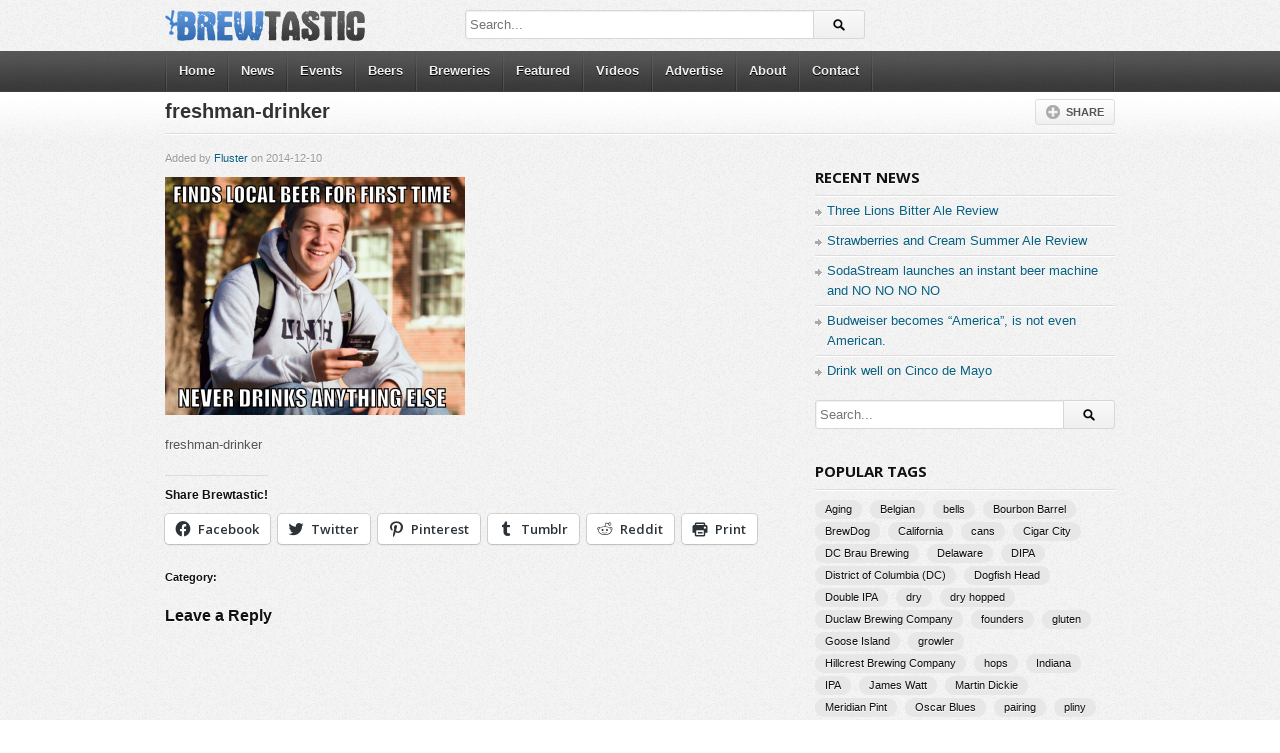

--- FILE ---
content_type: text/html; charset=UTF-8
request_url: https://www.brewtastic.com/beers/millennials-dont-like-beer-balderdash/attachment/freshman-drinker
body_size: 68494
content:
<!DOCTYPE html>
<!--[if IE 6]>
<html class="ie ie6" lang="en-US">
<![endif]-->
<!--[if IE 7]>
<html class="ie ie7" lang="en-US">
<![endif]-->
<!--[if IE 8]>
<html class="ie ie8" lang="en-US">
<![endif]-->
<!--[if !(IE 6) | !(IE 7) | !(IE 8)  ]><!-->
<html lang="en-US">
<!--<![endif]-->
<head>

<!-- Meta Tags -->
<meta charset="UTF-8" />
<meta name="viewport" content="width=device-width" />
<meta http-equiv="X-UA-Compatible" content="IE=edge,chrome=1">

<!-- Title, Keywords and Description -->

<meta name="description" content="freshman-drinker" />

<link rel="profile" href="https://gmpg.org/xfn/11" />
<link rel="shortcut icon" href="https://brewtastic.com/wp-content/uploads/2012/09/favicon.ico" />
<link rel="pingback" href="https://www.brewtastic.com/xmlrpc.php" />

<!-- Styles ans Scripts -->
<link href='https://fonts.googleapis.com/css?family=Arimo:400,700|Droid+Serif:400,700|Open+Sans:600,700' rel='stylesheet' type='text/css'>
<link rel="stylesheet" href="https://www.brewtastic.com/wp-content/themes/detube/style.css" type="text/css" media="all" />
<link rel="stylesheet" href="https://www.brewtastic.com/wp-content/themes/detube/responsive.css" type="text/css" media="all" />
<script type="text/javascript">
var themeSettings = {
		infoToggle: 100,
ajaxVideoForListLargeView: true
	},
	ajaxurl = 'https://www.brewtastic.com/wp-admin/admin-ajax.php',
	ajaxerror = "Something\'s error. Please try again later!";
</script>
<meta name='robots' content='index, follow, max-image-preview:large, max-snippet:-1, max-video-preview:-1' />

	<!-- This site is optimized with the Yoast SEO plugin v21.5 - https://yoast.com/wordpress/plugins/seo/ -->
	<title>freshman-drinker - Brewtastic</title>
	<link rel="canonical" href="https://www.brewtastic.com/beers/millennials-dont-like-beer-balderdash/attachment/freshman-drinker/" />
	<script type="application/ld+json" class="yoast-schema-graph">{"@context":"https://schema.org","@graph":[{"@type":"WebPage","@id":"https://www.brewtastic.com/beers/millennials-dont-like-beer-balderdash/attachment/freshman-drinker/","url":"https://www.brewtastic.com/beers/millennials-dont-like-beer-balderdash/attachment/freshman-drinker/","name":"freshman-drinker - Brewtastic","isPartOf":{"@id":"https://www.brewtastic.com/#website"},"primaryImageOfPage":{"@id":"https://www.brewtastic.com/beers/millennials-dont-like-beer-balderdash/attachment/freshman-drinker/#primaryimage"},"image":{"@id":"https://www.brewtastic.com/beers/millennials-dont-like-beer-balderdash/attachment/freshman-drinker/#primaryimage"},"thumbnailUrl":"https://www.brewtastic.com/wp-content/uploads/2014/12/freshman-drinker.png","datePublished":"2014-12-10T21:55:58+00:00","dateModified":"2014-12-10T21:55:58+00:00","breadcrumb":{"@id":"https://www.brewtastic.com/beers/millennials-dont-like-beer-balderdash/attachment/freshman-drinker/#breadcrumb"},"inLanguage":"en-US","potentialAction":[{"@type":"ReadAction","target":["https://www.brewtastic.com/beers/millennials-dont-like-beer-balderdash/attachment/freshman-drinker/"]}]},{"@type":"ImageObject","inLanguage":"en-US","@id":"https://www.brewtastic.com/beers/millennials-dont-like-beer-balderdash/attachment/freshman-drinker/#primaryimage","url":"https://www.brewtastic.com/wp-content/uploads/2014/12/freshman-drinker.png","contentUrl":"https://www.brewtastic.com/wp-content/uploads/2014/12/freshman-drinker.png","width":984,"height":782,"caption":"freshman-drinker"},{"@type":"BreadcrumbList","@id":"https://www.brewtastic.com/beers/millennials-dont-like-beer-balderdash/attachment/freshman-drinker/#breadcrumb","itemListElement":[{"@type":"ListItem","position":1,"name":"Millennials don&#8217;t like beer? Balderdash.","item":"https://www.brewtastic.com/beers/millennials-dont-like-beer-balderdash"},{"@type":"ListItem","position":2,"name":"freshman-drinker"}]},{"@type":"WebSite","@id":"https://www.brewtastic.com/#website","url":"https://www.brewtastic.com/","name":"Brewtastic","description":"Craft Beer News","potentialAction":[{"@type":"SearchAction","target":{"@type":"EntryPoint","urlTemplate":"https://www.brewtastic.com/?s={search_term_string}"},"query-input":"required name=search_term_string"}],"inLanguage":"en-US"}]}</script>
	<!-- / Yoast SEO plugin. -->


<link rel='dns-prefetch' href='//secure.gravatar.com' />
<link rel='dns-prefetch' href='//ajax.googleapis.com' />
<link rel='dns-prefetch' href='//stats.wp.com' />
<link rel='dns-prefetch' href='//v0.wordpress.com' />
<link rel='dns-prefetch' href='//jetpack.wordpress.com' />
<link rel='dns-prefetch' href='//s0.wp.com' />
<link rel='dns-prefetch' href='//public-api.wordpress.com' />
<link rel='dns-prefetch' href='//0.gravatar.com' />
<link rel='dns-prefetch' href='//1.gravatar.com' />
<link rel='dns-prefetch' href='//2.gravatar.com' />
<link rel="alternate" type="application/rss+xml" title="Brewtastic &raquo; Feed" href="https://www.brewtastic.com/feed" />
<link rel="alternate" type="application/rss+xml" title="Brewtastic &raquo; Comments Feed" href="https://www.brewtastic.com/comments/feed" />
<link rel="alternate" type="application/rss+xml" title="Brewtastic &raquo; freshman-drinker Comments Feed" href="https://www.brewtastic.com/beers/millennials-dont-like-beer-balderdash/attachment/freshman-drinker/feed" />
<script type="text/javascript">
/* <![CDATA[ */
window._wpemojiSettings = {"baseUrl":"https:\/\/s.w.org\/images\/core\/emoji\/14.0.0\/72x72\/","ext":".png","svgUrl":"https:\/\/s.w.org\/images\/core\/emoji\/14.0.0\/svg\/","svgExt":".svg","source":{"concatemoji":"https:\/\/www.brewtastic.com\/wp-includes\/js\/wp-emoji-release.min.js?ver=6.4.7"}};
/*! This file is auto-generated */
!function(i,n){var o,s,e;function c(e){try{var t={supportTests:e,timestamp:(new Date).valueOf()};sessionStorage.setItem(o,JSON.stringify(t))}catch(e){}}function p(e,t,n){e.clearRect(0,0,e.canvas.width,e.canvas.height),e.fillText(t,0,0);var t=new Uint32Array(e.getImageData(0,0,e.canvas.width,e.canvas.height).data),r=(e.clearRect(0,0,e.canvas.width,e.canvas.height),e.fillText(n,0,0),new Uint32Array(e.getImageData(0,0,e.canvas.width,e.canvas.height).data));return t.every(function(e,t){return e===r[t]})}function u(e,t,n){switch(t){case"flag":return n(e,"\ud83c\udff3\ufe0f\u200d\u26a7\ufe0f","\ud83c\udff3\ufe0f\u200b\u26a7\ufe0f")?!1:!n(e,"\ud83c\uddfa\ud83c\uddf3","\ud83c\uddfa\u200b\ud83c\uddf3")&&!n(e,"\ud83c\udff4\udb40\udc67\udb40\udc62\udb40\udc65\udb40\udc6e\udb40\udc67\udb40\udc7f","\ud83c\udff4\u200b\udb40\udc67\u200b\udb40\udc62\u200b\udb40\udc65\u200b\udb40\udc6e\u200b\udb40\udc67\u200b\udb40\udc7f");case"emoji":return!n(e,"\ud83e\udef1\ud83c\udffb\u200d\ud83e\udef2\ud83c\udfff","\ud83e\udef1\ud83c\udffb\u200b\ud83e\udef2\ud83c\udfff")}return!1}function f(e,t,n){var r="undefined"!=typeof WorkerGlobalScope&&self instanceof WorkerGlobalScope?new OffscreenCanvas(300,150):i.createElement("canvas"),a=r.getContext("2d",{willReadFrequently:!0}),o=(a.textBaseline="top",a.font="600 32px Arial",{});return e.forEach(function(e){o[e]=t(a,e,n)}),o}function t(e){var t=i.createElement("script");t.src=e,t.defer=!0,i.head.appendChild(t)}"undefined"!=typeof Promise&&(o="wpEmojiSettingsSupports",s=["flag","emoji"],n.supports={everything:!0,everythingExceptFlag:!0},e=new Promise(function(e){i.addEventListener("DOMContentLoaded",e,{once:!0})}),new Promise(function(t){var n=function(){try{var e=JSON.parse(sessionStorage.getItem(o));if("object"==typeof e&&"number"==typeof e.timestamp&&(new Date).valueOf()<e.timestamp+604800&&"object"==typeof e.supportTests)return e.supportTests}catch(e){}return null}();if(!n){if("undefined"!=typeof Worker&&"undefined"!=typeof OffscreenCanvas&&"undefined"!=typeof URL&&URL.createObjectURL&&"undefined"!=typeof Blob)try{var e="postMessage("+f.toString()+"("+[JSON.stringify(s),u.toString(),p.toString()].join(",")+"));",r=new Blob([e],{type:"text/javascript"}),a=new Worker(URL.createObjectURL(r),{name:"wpTestEmojiSupports"});return void(a.onmessage=function(e){c(n=e.data),a.terminate(),t(n)})}catch(e){}c(n=f(s,u,p))}t(n)}).then(function(e){for(var t in e)n.supports[t]=e[t],n.supports.everything=n.supports.everything&&n.supports[t],"flag"!==t&&(n.supports.everythingExceptFlag=n.supports.everythingExceptFlag&&n.supports[t]);n.supports.everythingExceptFlag=n.supports.everythingExceptFlag&&!n.supports.flag,n.DOMReady=!1,n.readyCallback=function(){n.DOMReady=!0}}).then(function(){return e}).then(function(){var e;n.supports.everything||(n.readyCallback(),(e=n.source||{}).concatemoji?t(e.concatemoji):e.wpemoji&&e.twemoji&&(t(e.twemoji),t(e.wpemoji)))}))}((window,document),window._wpemojiSettings);
/* ]]> */
</script>
<style id='wp-emoji-styles-inline-css' type='text/css'>

	img.wp-smiley, img.emoji {
		display: inline !important;
		border: none !important;
		box-shadow: none !important;
		height: 1em !important;
		width: 1em !important;
		margin: 0 0.07em !important;
		vertical-align: -0.1em !important;
		background: none !important;
		padding: 0 !important;
	}
</style>
<link rel='stylesheet' id='wp-block-library-css' href='https://www.brewtastic.com/wp-includes/css/dist/block-library/style.min.css?ver=6.4.7' type='text/css' media='all' />
<style id='wp-block-library-inline-css' type='text/css'>
.has-text-align-justify{text-align:justify;}
</style>
<link rel='stylesheet' id='mediaelement-css' href='https://www.brewtastic.com/wp-includes/js/mediaelement/mediaelementplayer-legacy.min.css?ver=4.2.17' type='text/css' media='all' />
<link rel='stylesheet' id='wp-mediaelement-css' href='https://www.brewtastic.com/wp-includes/js/mediaelement/wp-mediaelement.min.css?ver=6.4.7' type='text/css' media='all' />
<style id='classic-theme-styles-inline-css' type='text/css'>
/*! This file is auto-generated */
.wp-block-button__link{color:#fff;background-color:#32373c;border-radius:9999px;box-shadow:none;text-decoration:none;padding:calc(.667em + 2px) calc(1.333em + 2px);font-size:1.125em}.wp-block-file__button{background:#32373c;color:#fff;text-decoration:none}
</style>
<style id='global-styles-inline-css' type='text/css'>
body{--wp--preset--color--black: #000000;--wp--preset--color--cyan-bluish-gray: #abb8c3;--wp--preset--color--white: #ffffff;--wp--preset--color--pale-pink: #f78da7;--wp--preset--color--vivid-red: #cf2e2e;--wp--preset--color--luminous-vivid-orange: #ff6900;--wp--preset--color--luminous-vivid-amber: #fcb900;--wp--preset--color--light-green-cyan: #7bdcb5;--wp--preset--color--vivid-green-cyan: #00d084;--wp--preset--color--pale-cyan-blue: #8ed1fc;--wp--preset--color--vivid-cyan-blue: #0693e3;--wp--preset--color--vivid-purple: #9b51e0;--wp--preset--gradient--vivid-cyan-blue-to-vivid-purple: linear-gradient(135deg,rgba(6,147,227,1) 0%,rgb(155,81,224) 100%);--wp--preset--gradient--light-green-cyan-to-vivid-green-cyan: linear-gradient(135deg,rgb(122,220,180) 0%,rgb(0,208,130) 100%);--wp--preset--gradient--luminous-vivid-amber-to-luminous-vivid-orange: linear-gradient(135deg,rgba(252,185,0,1) 0%,rgba(255,105,0,1) 100%);--wp--preset--gradient--luminous-vivid-orange-to-vivid-red: linear-gradient(135deg,rgba(255,105,0,1) 0%,rgb(207,46,46) 100%);--wp--preset--gradient--very-light-gray-to-cyan-bluish-gray: linear-gradient(135deg,rgb(238,238,238) 0%,rgb(169,184,195) 100%);--wp--preset--gradient--cool-to-warm-spectrum: linear-gradient(135deg,rgb(74,234,220) 0%,rgb(151,120,209) 20%,rgb(207,42,186) 40%,rgb(238,44,130) 60%,rgb(251,105,98) 80%,rgb(254,248,76) 100%);--wp--preset--gradient--blush-light-purple: linear-gradient(135deg,rgb(255,206,236) 0%,rgb(152,150,240) 100%);--wp--preset--gradient--blush-bordeaux: linear-gradient(135deg,rgb(254,205,165) 0%,rgb(254,45,45) 50%,rgb(107,0,62) 100%);--wp--preset--gradient--luminous-dusk: linear-gradient(135deg,rgb(255,203,112) 0%,rgb(199,81,192) 50%,rgb(65,88,208) 100%);--wp--preset--gradient--pale-ocean: linear-gradient(135deg,rgb(255,245,203) 0%,rgb(182,227,212) 50%,rgb(51,167,181) 100%);--wp--preset--gradient--electric-grass: linear-gradient(135deg,rgb(202,248,128) 0%,rgb(113,206,126) 100%);--wp--preset--gradient--midnight: linear-gradient(135deg,rgb(2,3,129) 0%,rgb(40,116,252) 100%);--wp--preset--font-size--small: 13px;--wp--preset--font-size--medium: 20px;--wp--preset--font-size--large: 36px;--wp--preset--font-size--x-large: 42px;--wp--preset--spacing--20: 0.44rem;--wp--preset--spacing--30: 0.67rem;--wp--preset--spacing--40: 1rem;--wp--preset--spacing--50: 1.5rem;--wp--preset--spacing--60: 2.25rem;--wp--preset--spacing--70: 3.38rem;--wp--preset--spacing--80: 5.06rem;--wp--preset--shadow--natural: 6px 6px 9px rgba(0, 0, 0, 0.2);--wp--preset--shadow--deep: 12px 12px 50px rgba(0, 0, 0, 0.4);--wp--preset--shadow--sharp: 6px 6px 0px rgba(0, 0, 0, 0.2);--wp--preset--shadow--outlined: 6px 6px 0px -3px rgba(255, 255, 255, 1), 6px 6px rgba(0, 0, 0, 1);--wp--preset--shadow--crisp: 6px 6px 0px rgba(0, 0, 0, 1);}:where(.is-layout-flex){gap: 0.5em;}:where(.is-layout-grid){gap: 0.5em;}body .is-layout-flow > .alignleft{float: left;margin-inline-start: 0;margin-inline-end: 2em;}body .is-layout-flow > .alignright{float: right;margin-inline-start: 2em;margin-inline-end: 0;}body .is-layout-flow > .aligncenter{margin-left: auto !important;margin-right: auto !important;}body .is-layout-constrained > .alignleft{float: left;margin-inline-start: 0;margin-inline-end: 2em;}body .is-layout-constrained > .alignright{float: right;margin-inline-start: 2em;margin-inline-end: 0;}body .is-layout-constrained > .aligncenter{margin-left: auto !important;margin-right: auto !important;}body .is-layout-constrained > :where(:not(.alignleft):not(.alignright):not(.alignfull)){max-width: var(--wp--style--global--content-size);margin-left: auto !important;margin-right: auto !important;}body .is-layout-constrained > .alignwide{max-width: var(--wp--style--global--wide-size);}body .is-layout-flex{display: flex;}body .is-layout-flex{flex-wrap: wrap;align-items: center;}body .is-layout-flex > *{margin: 0;}body .is-layout-grid{display: grid;}body .is-layout-grid > *{margin: 0;}:where(.wp-block-columns.is-layout-flex){gap: 2em;}:where(.wp-block-columns.is-layout-grid){gap: 2em;}:where(.wp-block-post-template.is-layout-flex){gap: 1.25em;}:where(.wp-block-post-template.is-layout-grid){gap: 1.25em;}.has-black-color{color: var(--wp--preset--color--black) !important;}.has-cyan-bluish-gray-color{color: var(--wp--preset--color--cyan-bluish-gray) !important;}.has-white-color{color: var(--wp--preset--color--white) !important;}.has-pale-pink-color{color: var(--wp--preset--color--pale-pink) !important;}.has-vivid-red-color{color: var(--wp--preset--color--vivid-red) !important;}.has-luminous-vivid-orange-color{color: var(--wp--preset--color--luminous-vivid-orange) !important;}.has-luminous-vivid-amber-color{color: var(--wp--preset--color--luminous-vivid-amber) !important;}.has-light-green-cyan-color{color: var(--wp--preset--color--light-green-cyan) !important;}.has-vivid-green-cyan-color{color: var(--wp--preset--color--vivid-green-cyan) !important;}.has-pale-cyan-blue-color{color: var(--wp--preset--color--pale-cyan-blue) !important;}.has-vivid-cyan-blue-color{color: var(--wp--preset--color--vivid-cyan-blue) !important;}.has-vivid-purple-color{color: var(--wp--preset--color--vivid-purple) !important;}.has-black-background-color{background-color: var(--wp--preset--color--black) !important;}.has-cyan-bluish-gray-background-color{background-color: var(--wp--preset--color--cyan-bluish-gray) !important;}.has-white-background-color{background-color: var(--wp--preset--color--white) !important;}.has-pale-pink-background-color{background-color: var(--wp--preset--color--pale-pink) !important;}.has-vivid-red-background-color{background-color: var(--wp--preset--color--vivid-red) !important;}.has-luminous-vivid-orange-background-color{background-color: var(--wp--preset--color--luminous-vivid-orange) !important;}.has-luminous-vivid-amber-background-color{background-color: var(--wp--preset--color--luminous-vivid-amber) !important;}.has-light-green-cyan-background-color{background-color: var(--wp--preset--color--light-green-cyan) !important;}.has-vivid-green-cyan-background-color{background-color: var(--wp--preset--color--vivid-green-cyan) !important;}.has-pale-cyan-blue-background-color{background-color: var(--wp--preset--color--pale-cyan-blue) !important;}.has-vivid-cyan-blue-background-color{background-color: var(--wp--preset--color--vivid-cyan-blue) !important;}.has-vivid-purple-background-color{background-color: var(--wp--preset--color--vivid-purple) !important;}.has-black-border-color{border-color: var(--wp--preset--color--black) !important;}.has-cyan-bluish-gray-border-color{border-color: var(--wp--preset--color--cyan-bluish-gray) !important;}.has-white-border-color{border-color: var(--wp--preset--color--white) !important;}.has-pale-pink-border-color{border-color: var(--wp--preset--color--pale-pink) !important;}.has-vivid-red-border-color{border-color: var(--wp--preset--color--vivid-red) !important;}.has-luminous-vivid-orange-border-color{border-color: var(--wp--preset--color--luminous-vivid-orange) !important;}.has-luminous-vivid-amber-border-color{border-color: var(--wp--preset--color--luminous-vivid-amber) !important;}.has-light-green-cyan-border-color{border-color: var(--wp--preset--color--light-green-cyan) !important;}.has-vivid-green-cyan-border-color{border-color: var(--wp--preset--color--vivid-green-cyan) !important;}.has-pale-cyan-blue-border-color{border-color: var(--wp--preset--color--pale-cyan-blue) !important;}.has-vivid-cyan-blue-border-color{border-color: var(--wp--preset--color--vivid-cyan-blue) !important;}.has-vivid-purple-border-color{border-color: var(--wp--preset--color--vivid-purple) !important;}.has-vivid-cyan-blue-to-vivid-purple-gradient-background{background: var(--wp--preset--gradient--vivid-cyan-blue-to-vivid-purple) !important;}.has-light-green-cyan-to-vivid-green-cyan-gradient-background{background: var(--wp--preset--gradient--light-green-cyan-to-vivid-green-cyan) !important;}.has-luminous-vivid-amber-to-luminous-vivid-orange-gradient-background{background: var(--wp--preset--gradient--luminous-vivid-amber-to-luminous-vivid-orange) !important;}.has-luminous-vivid-orange-to-vivid-red-gradient-background{background: var(--wp--preset--gradient--luminous-vivid-orange-to-vivid-red) !important;}.has-very-light-gray-to-cyan-bluish-gray-gradient-background{background: var(--wp--preset--gradient--very-light-gray-to-cyan-bluish-gray) !important;}.has-cool-to-warm-spectrum-gradient-background{background: var(--wp--preset--gradient--cool-to-warm-spectrum) !important;}.has-blush-light-purple-gradient-background{background: var(--wp--preset--gradient--blush-light-purple) !important;}.has-blush-bordeaux-gradient-background{background: var(--wp--preset--gradient--blush-bordeaux) !important;}.has-luminous-dusk-gradient-background{background: var(--wp--preset--gradient--luminous-dusk) !important;}.has-pale-ocean-gradient-background{background: var(--wp--preset--gradient--pale-ocean) !important;}.has-electric-grass-gradient-background{background: var(--wp--preset--gradient--electric-grass) !important;}.has-midnight-gradient-background{background: var(--wp--preset--gradient--midnight) !important;}.has-small-font-size{font-size: var(--wp--preset--font-size--small) !important;}.has-medium-font-size{font-size: var(--wp--preset--font-size--medium) !important;}.has-large-font-size{font-size: var(--wp--preset--font-size--large) !important;}.has-x-large-font-size{font-size: var(--wp--preset--font-size--x-large) !important;}
.wp-block-navigation a:where(:not(.wp-element-button)){color: inherit;}
:where(.wp-block-post-template.is-layout-flex){gap: 1.25em;}:where(.wp-block-post-template.is-layout-grid){gap: 1.25em;}
:where(.wp-block-columns.is-layout-flex){gap: 2em;}:where(.wp-block-columns.is-layout-grid){gap: 2em;}
.wp-block-pullquote{font-size: 1.5em;line-height: 1.6;}
</style>
<link rel='stylesheet' id='wp-pagenavi-css' href='https://www.brewtastic.com/wp-content/plugins/wp-pagenavi/pagenavi-css.css?ver=2.70' type='text/css' media='all' />
<link rel='stylesheet' id='social-logos-css' href='https://www.brewtastic.com/wp-content/plugins/jetpack/_inc/social-logos/social-logos.min.css?ver=12.8' type='text/css' media='all' />
<link rel='stylesheet' id='jetpack_css-css' href='https://www.brewtastic.com/wp-content/plugins/jetpack/css/jetpack.css?ver=12.8' type='text/css' media='all' />
<script type="text/javascript" src="http://ajax.googleapis.com/ajax/libs/jquery/1/jquery.min.js?ver=6.4.7" id="jquery-js"></script>
<script type="text/javascript" src="https://www.brewtastic.com/wp-content/themes/detube/js/modernizr.min.js?ver=2.6.1" id="modernizr-js"></script>
<script type="text/javascript" src="https://www.brewtastic.com/wp-content/themes/detube/js/jquery.easing.js?ver=1.3" id="jquery-easing-js"></script>
<script type="text/javascript" src="https://www.brewtastic.com/wp-content/themes/detube/js/jquery.plugins.min.js?ver=1.0" id="jquery-plugins-js"></script>
<script type="text/javascript" src="https://www.brewtastic.com/wp-content/themes/detube/js/jquery.jplayer.min.js?ver=2.1.0" id="jquery-jplayer-js"></script>
<script type="text/javascript" src="https://www.brewtastic.com/wp-content/themes/detube/js/jquery.slides.min.js?ver=1.1.9" id="jquery-slides-js"></script>
<script type="text/javascript" src="https://www.brewtastic.com/wp-content/themes/detube/js/jquery.jcarousel.min.js?ver=1.0.1" id="jquery-carousel-js"></script>
<script type="text/javascript" src="https://www.brewtastic.com/wp-content/themes/detube/js/theme.js?ver=1.0" id="theme-js"></script>
<link rel="https://api.w.org/" href="https://www.brewtastic.com/wp-json/" /><link rel="alternate" type="application/json" href="https://www.brewtastic.com/wp-json/wp/v2/media/2008" /><link rel="EditURI" type="application/rsd+xml" title="RSD" href="https://www.brewtastic.com/xmlrpc.php?rsd" />
<meta name="generator" content="WordPress 6.4.7" />
<link rel='shortlink' href='https://wp.me/a2Mho0-wo' />
<link rel="alternate" type="application/json+oembed" href="https://www.brewtastic.com/wp-json/oembed/1.0/embed?url=https%3A%2F%2Fwww.brewtastic.com%2Fbeers%2Fmillennials-dont-like-beer-balderdash%2Fattachment%2Ffreshman-drinker" />
<link rel="alternate" type="text/xml+oembed" href="https://www.brewtastic.com/wp-json/oembed/1.0/embed?url=https%3A%2F%2Fwww.brewtastic.com%2Fbeers%2Fmillennials-dont-like-beer-balderdash%2Fattachment%2Ffreshman-drinker&#038;format=xml" />
	<style>img#wpstats{display:none}</style>
		<meta property="og:site_name" content="Brewtastic" />
<meta property="og:type" content="article" />
<meta property="og:url" content="https://www.brewtastic.com/beers/millennials-dont-like-beer-balderdash/attachment/freshman-drinker" />
<meta property="og:description" content="freshman-drinker" />

<!-- Jetpack Open Graph Tags -->
<meta property="og:type" content="article" />
<meta property="og:title" content="freshman-drinker" />
<meta property="og:url" content="https://www.brewtastic.com/beers/millennials-dont-like-beer-balderdash/attachment/freshman-drinker" />
<meta property="og:description" content="freshman-drinker" />
<meta property="article:published_time" content="2014-12-10T21:55:58+00:00" />
<meta property="article:modified_time" content="2014-12-10T21:55:58+00:00" />
<meta property="og:site_name" content="Brewtastic" />
<meta property="og:image" content="https://www.brewtastic.com/wp-content/uploads/2014/12/freshman-drinker.png" />
<meta property="og:image:alt" content="freshman-drinker" />
<meta property="og:locale" content="en_US" />
<meta name="twitter:text:title" content="freshman-drinker" />
<meta name="twitter:image" content="https://www.brewtastic.com/wp-content/uploads/2014/12/freshman-drinker.png?w=640" />
<meta name="twitter:image:alt" content="freshman-drinker" />
<meta name="twitter:card" content="summary_large_image" />

<!-- End Jetpack Open Graph Tags -->
<script type="text/javascript">

  var _gaq = _gaq || [];
  _gaq.push(['_setAccount', 'UA-32402300-1']);
  _gaq.push(['_trackPageview']);

  (function() {
    var ga = document.createElement('script'); ga.type = 'text/javascript'; ga.async = true;
    ga.src = ('https:' == document.location.protocol ? 'https://ssl' : 'http://www') + '.google-analytics.com/ga.js';
    var s = document.getElementsByTagName('script')[0]; s.parentNode.insertBefore(ga, s);
  })();

</script>
<!-- Generated CSS BEGIN -->
<style type='text/css'>
body{background-color:#EEE;}
body{background-image:url('https://www.brewtastic.com/wp-content/themes/detube/images/bg-pattern.png');}

</style>
<!-- Generated CSS END -->
</head>

<body class="attachment attachment-template-default single single-attachment postid-2008 attachmentid-2008 attachment-png">

<div id="page">
<header id="header"><div class="wrap cf">
	<div id="branding" class="image-branding" role="banner">
		<h1 id="site-title"><a rel="home" href="https://www.brewtastic.com">Brewtastic</a></h1>
					<a id="site-logo" rel="home" href="https://www.brewtastic.com"><img src="https://brewtastic.com/wp-content/uploads/2012/09/brewtastic.png" alt="Brewtastic"/></a>
				<h2 id="site-description" class="hidden">Craft Beer News</h2>
	</div><!-- end #branding -->
	
		
	<div id="top-search">
		
<div class="searchform-div">
	<form method="get" class="searchform" action="https://www.brewtastic.com/">
		<div class="search-text-div"><input type="text" name="s" class="search-text" value="" placeholder="Search..." /></div>
		<div class="search-submit-div btn"><input type="submit" class="search-submit" value="Search" /></div>
	</form><!--end #searchform-->
</div>	</div><!-- end .top-search -->
	
</div></header><!-- end #header-->

<div id="main-nav"><div class="wrap cf">
	<ul id="menu-main-menu" class="menu"><li id="menu-item-888" class="menu-item menu-item-type-custom menu-item-object-custom menu-item-888"><a href="http://brewtastic.com/">Home</a></li>
<li id="menu-item-1006" class="menu-item menu-item-type-taxonomy menu-item-object-category menu-item-1006"><a href="https://www.brewtastic.com/category/news">News</a></li>
<li id="menu-item-8" class="menu-item menu-item-type-taxonomy menu-item-object-category menu-item-8"><a href="https://www.brewtastic.com/category/events">Events</a></li>
<li id="menu-item-1007" class="menu-item menu-item-type-taxonomy menu-item-object-category menu-item-1007"><a href="https://www.brewtastic.com/category/beers">Beers</a></li>
<li id="menu-item-1018" class="menu-item menu-item-type-taxonomy menu-item-object-category menu-item-1018"><a href="https://www.brewtastic.com/category/breweries">Breweries</a></li>
<li id="menu-item-1005" class="menu-item menu-item-type-taxonomy menu-item-object-category menu-item-1005"><a href="https://www.brewtastic.com/category/featured">Featured</a></li>
<li id="menu-item-1008" class="menu-item menu-item-type-taxonomy menu-item-object-category menu-item-1008"><a href="https://www.brewtastic.com/category/videos">Videos</a></li>
<li id="menu-item-885" class="menu-item menu-item-type-post_type menu-item-object-page menu-item-885"><a href="https://www.brewtastic.com/advertise">Advertise</a></li>
<li id="menu-item-1108" class="menu-item menu-item-type-post_type menu-item-object-page menu-item-1108"><a href="https://www.brewtastic.com/?page_id=860">About</a></li>
<li id="menu-item-886" class="menu-item menu-item-type-post_type menu-item-object-page menu-item-886"><a href="https://www.brewtastic.com/contact">Contact</a></li>
</ul></div></div><!-- end #main-nav -->




<div id="main"><div class="wrap cf">
	
	<div id="headline" class="cf">
	<div class="inner">
		<h1 id="title">freshman-drinker</h1>
	
		<div id="actions">
						
			<div class="dropdown dp-share">
				<span class="dropdown-handle">Share</span>
				
				<div class="dropdown-content">
							<div class="addthis_toolbox addthis_default_style" addthis:url='https://wp.me/a2Mho0-wo'>
		<ul>
			<li><a class="addthis_button_facebook_like" fb:like:layout="button_count"></a></li>
			<li><a class="addthis_button_tweet"></a></li>
			<li><a class="addthis_button_google_plusone" g:plusone:size="medium"></a></li>
			<li><a class="addthis_button_pinterest_pinit"></a></li>
			<li><a class="addthis_counter addthis_pill_style"></a></li>
		</ul>
	</div>
				</div>
			</div>
		</div>
	</div><!-- end #headline>.inner -->
	</div><!-- end #headline -->
	
	<div id="content" role="main">
				
		<div class="post-2008 attachment type-attachment status-inherit hentry" id="post-2008">
		
		<div id="details" class="section-box">
			
				<p id="meta">
					<span class="author">Added by <a href="https://www.brewtastic.com/author/jparris" title="Posts by Fluster" rel="author">Fluster</a></span>
					<span class="time">on 2014-12-10</span>
					
									</p>

				<div class="entry-content rich-content">
										<p class="attachment"><a href='https://www.brewtastic.com/wp-content/uploads/2014/12/freshman-drinker.png'><img fetchpriority="high" decoding="async" width="300" height="238" src="https://www.brewtastic.com/wp-content/uploads/2014/12/freshman-drinker-300x238.png" class="attachment-medium size-medium" alt="freshman-drinker" srcset="https://www.brewtastic.com/wp-content/uploads/2014/12/freshman-drinker-300x238.png 300w, https://www.brewtastic.com/wp-content/uploads/2014/12/freshman-drinker.png 984w" sizes="(max-width: 300px) 100vw, 300px" /></a></p>
<p>freshman-drinker</p>
<div class="sharedaddy sd-sharing-enabled"><div class="robots-nocontent sd-block sd-social sd-social-icon-text sd-sharing"><h3 class="sd-title">Share Brewtastic!</h3><div class="sd-content"><ul><li class="share-facebook"><a rel="nofollow noopener noreferrer" data-shared="sharing-facebook-2008" class="share-facebook sd-button share-icon" href="https://www.brewtastic.com/beers/millennials-dont-like-beer-balderdash/attachment/freshman-drinker?share=facebook" target="_blank" title="Click to share on Facebook" ><span>Facebook</span></a></li><li class="share-twitter"><a rel="nofollow noopener noreferrer" data-shared="sharing-twitter-2008" class="share-twitter sd-button share-icon" href="https://www.brewtastic.com/beers/millennials-dont-like-beer-balderdash/attachment/freshman-drinker?share=twitter" target="_blank" title="Click to share on Twitter" ><span>Twitter</span></a></li><li class="share-pinterest"><a rel="nofollow noopener noreferrer" data-shared="sharing-pinterest-2008" class="share-pinterest sd-button share-icon" href="https://www.brewtastic.com/beers/millennials-dont-like-beer-balderdash/attachment/freshman-drinker?share=pinterest" target="_blank" title="Click to share on Pinterest" ><span>Pinterest</span></a></li><li class="share-tumblr"><a rel="nofollow noopener noreferrer" data-shared="" class="share-tumblr sd-button share-icon" href="https://www.brewtastic.com/beers/millennials-dont-like-beer-balderdash/attachment/freshman-drinker?share=tumblr" target="_blank" title="Click to share on Tumblr" ><span>Tumblr</span></a></li><li class="share-reddit"><a rel="nofollow noopener noreferrer" data-shared="" class="share-reddit sd-button share-icon" href="https://www.brewtastic.com/beers/millennials-dont-like-beer-balderdash/attachment/freshman-drinker?share=reddit" target="_blank" title="Click to share on Reddit" ><span>Reddit</span></a></li><li class="share-print"><a rel="nofollow noopener noreferrer" data-shared="" class="share-print sd-button share-icon" href="https://www.brewtastic.com/beers/millennials-dont-like-beer-balderdash/attachment/freshman-drinker#print" target="_blank" title="Click to print" ><span>Print</span></a></li><li class="share-end"></li></ul></div></div></div>									</div><!-- end .entry-content -->
			
				<div id="extras">
					<h4>Category:</h4> 									</div>
			
		</div><!--end #deatils-->
		</div><!-- end #post-2008 -->
		
		
        

					
		<div id="respond" class="comment-respond">
			<h3 id="reply-title" class="comment-reply-title">Leave a Reply<small><a rel="nofollow" id="cancel-comment-reply-link" href="/beers/millennials-dont-like-beer-balderdash/attachment/freshman-drinker#respond" style="display:none;">Cancel reply</a></small></h3>			<form id="commentform" class="comment-form">
				<iframe
					title="Comment Form"
					src="https://jetpack.wordpress.com/jetpack-comment/?blogid=41059252&#038;postid=2008&#038;comment_registration=0&#038;require_name_email=0&#038;stc_enabled=1&#038;stb_enabled=1&#038;show_avatars=1&#038;avatar_default=mystery&#038;greeting=Leave+a+Reply&#038;jetpack_comments_nonce=8ca50cfa82&#038;greeting_reply=Leave+a+Reply+to+%25s&#038;color_scheme=light&#038;lang=en_US&#038;jetpack_version=12.8&#038;show_cookie_consent=10&#038;has_cookie_consent=0&#038;token_key=%3Bnormal%3B&#038;sig=0eb6153009b06b795800364a3cd8d80ed75aa928#parent=https%3A%2F%2Fwww.brewtastic.com%2Fbeers%2Fmillennials-dont-like-beer-balderdash%2Fattachment%2Ffreshman-drinker"
											name="jetpack_remote_comment"
						style="width:100%; height: 430px; border:0;"
										class="jetpack_remote_comment"
					id="jetpack_remote_comment"
					sandbox="allow-same-origin allow-top-navigation allow-scripts allow-forms allow-popups"
				>
									</iframe>
									<!--[if !IE]><!-->
					<script>
						document.addEventListener('DOMContentLoaded', function () {
							var commentForms = document.getElementsByClassName('jetpack_remote_comment');
							for (var i = 0; i < commentForms.length; i++) {
								commentForms[i].allowTransparency = false;
								commentForms[i].scrolling = 'no';
							}
						});
					</script>
					<!--<![endif]-->
							</form>
		</div>

		
		<input type="hidden" name="comment_parent" id="comment_parent" value="" />

					

		

			</div><!-- end #content -->

	
<div id="sidebar" role="complementary">
	<div id="text-3" class="widget widget_text">			<div class="textwidget"><script type="text/javascript"><!--
google_ad_client = "ca-pub-4170583189909176";
/* Brewtastic Right 300x250 */
google_ad_slot = "3199703687";
google_ad_width = 300;
google_ad_height = 250;
//-->
</script>
<script type="text/javascript"
src="http://pagead2.googlesyndication.com/pagead/show_ads.js">
</script>
</div>
		</div>
		<div id="recent-posts-3" class="widget widget_recent_entries">
		<div class="widget-header"><h3 class="widget-title">Recent News</h3></div>
		<ul>
											<li>
					<a href="https://www.brewtastic.com/beers/three-lions-bitter-ale-review">Three Lions Bitter Ale Review</a>
									</li>
											<li>
					<a href="https://www.brewtastic.com/reviews/strawberries-cream-summer-ale">Strawberries and Cream Summer Ale Review</a>
									</li>
											<li>
					<a href="https://www.brewtastic.com/beers/sodastream-launches-an-instant-beer-machine-and-no-no-no-no">SodaStream launches an instant beer machine and NO NO NO NO</a>
									</li>
											<li>
					<a href="https://www.brewtastic.com/beers/budweiser-becomes-america-is-not-even-american">Budweiser becomes &#8220;America&#8221;, is not even American.</a>
									</li>
											<li>
					<a href="https://www.brewtastic.com/beers/drink-well-on-cinco-de-mayo">Drink well on Cinco de Mayo</a>
									</li>
					</ul>

		</div><div id="search-3" class="widget widget_search">
<div class="searchform-div">
	<form method="get" class="searchform" action="https://www.brewtastic.com/">
		<div class="search-text-div"><input type="text" name="s" class="search-text" value="" placeholder="Search..." /></div>
		<div class="search-submit-div btn"><input type="submit" class="search-submit" value="Search" /></div>
	</form><!--end #searchform-->
</div></div><div id="text-4" class="widget widget_text">			<div class="textwidget"><script type="text/javascript"><!--
google_ad_client = "ca-pub-4170583189909176";
/* Brewtastic Right 300x250 */
google_ad_slot = "3199703687";
google_ad_width = 300;
google_ad_height = 250;
//-->
</script>
<script type="text/javascript"
src="http://pagead2.googlesyndication.com/pagead/show_ads.js">
</script>
</div>
		</div><div id="tag_cloud-3" class="widget widget_tag_cloud"><div class="widget-header"><h3 class="widget-title">Popular Tags</h3></div><div class="tagcloud"><a href="https://www.brewtastic.com/tag/aging" class="tag-cloud-link tag-link-220 tag-link-position-1" style="font-size: 11.6pt;" aria-label="Aging (2 items)">Aging</a>
<a href="https://www.brewtastic.com/tag/belgian" class="tag-cloud-link tag-link-226 tag-link-position-2" style="font-size: 11.6pt;" aria-label="Belgian (2 items)">Belgian</a>
<a href="https://www.brewtastic.com/tag/bells" class="tag-cloud-link tag-link-280 tag-link-position-3" style="font-size: 11.6pt;" aria-label="bells (2 items)">bells</a>
<a href="https://www.brewtastic.com/tag/bourbon-barrel" class="tag-cloud-link tag-link-230 tag-link-position-4" style="font-size: 11.6pt;" aria-label="Bourbon Barrel (2 items)">Bourbon Barrel</a>
<a href="https://www.brewtastic.com/tag/brewdog" class="tag-cloud-link tag-link-188 tag-link-position-5" style="font-size: 14pt;" aria-label="BrewDog (3 items)">BrewDog</a>
<a href="https://www.brewtastic.com/tag/california" class="tag-cloud-link tag-link-198 tag-link-position-6" style="font-size: 11.6pt;" aria-label="California (2 items)">California</a>
<a href="https://www.brewtastic.com/tag/cans" class="tag-cloud-link tag-link-285 tag-link-position-7" style="font-size: 14pt;" aria-label="cans (3 items)">cans</a>
<a href="https://www.brewtastic.com/tag/cigar-city" class="tag-cloud-link tag-link-251 tag-link-position-8" style="font-size: 16pt;" aria-label="Cigar City (4 items)">Cigar City</a>
<a href="https://www.brewtastic.com/tag/dc-brau-brewing" class="tag-cloud-link tag-link-192 tag-link-position-9" style="font-size: 8pt;" aria-label="DC Brau Brewing (1 item)">DC Brau Brewing</a>
<a href="https://www.brewtastic.com/tag/delaware" class="tag-cloud-link tag-link-180 tag-link-position-10" style="font-size: 11.6pt;" aria-label="Delaware (2 items)">Delaware</a>
<a href="https://www.brewtastic.com/tag/dipa" class="tag-cloud-link tag-link-338 tag-link-position-11" style="font-size: 14pt;" aria-label="DIPA (3 items)">DIPA</a>
<a href="https://www.brewtastic.com/tag/district-of-columbia-dc" class="tag-cloud-link tag-link-200 tag-link-position-12" style="font-size: 8pt;" aria-label="District of Columbia (DC) (1 item)">District of Columbia (DC)</a>
<a href="https://www.brewtastic.com/tag/dogfish-head" class="tag-cloud-link tag-link-178 tag-link-position-13" style="font-size: 20pt;" aria-label="Dogfish Head (7 items)">Dogfish Head</a>
<a href="https://www.brewtastic.com/tag/double-ipa" class="tag-cloud-link tag-link-185 tag-link-position-14" style="font-size: 8pt;" aria-label="Double IPA (1 item)">Double IPA</a>
<a href="https://www.brewtastic.com/tag/dry" class="tag-cloud-link tag-link-258 tag-link-position-15" style="font-size: 11.6pt;" aria-label="dry (2 items)">dry</a>
<a href="https://www.brewtastic.com/tag/dry-hopped" class="tag-cloud-link tag-link-259 tag-link-position-16" style="font-size: 11.6pt;" aria-label="dry hopped (2 items)">dry hopped</a>
<a href="https://www.brewtastic.com/tag/duclaw-brewing-company" class="tag-cloud-link tag-link-205 tag-link-position-17" style="font-size: 11.6pt;" aria-label="Duclaw Brewing Company (2 items)">Duclaw Brewing Company</a>
<a href="https://www.brewtastic.com/tag/founders" class="tag-cloud-link tag-link-275 tag-link-position-18" style="font-size: 14pt;" aria-label="founders (3 items)">founders</a>
<a href="https://www.brewtastic.com/tag/gluten" class="tag-cloud-link tag-link-323 tag-link-position-19" style="font-size: 11.6pt;" aria-label="gluten (2 items)">gluten</a>
<a href="https://www.brewtastic.com/tag/goose-island" class="tag-cloud-link tag-link-211 tag-link-position-20" style="font-size: 11.6pt;" aria-label="Goose Island (2 items)">Goose Island</a>
<a href="https://www.brewtastic.com/tag/growler" class="tag-cloud-link tag-link-244 tag-link-position-21" style="font-size: 11.6pt;" aria-label="growler (2 items)">growler</a>
<a href="https://www.brewtastic.com/tag/hillcrest-brewing-company" class="tag-cloud-link tag-link-196 tag-link-position-22" style="font-size: 8pt;" aria-label="Hillcrest Brewing Company (1 item)">Hillcrest Brewing Company</a>
<a href="https://www.brewtastic.com/tag/hops" class="tag-cloud-link tag-link-329 tag-link-position-23" style="font-size: 14pt;" aria-label="hops (3 items)">hops</a>
<a href="https://www.brewtastic.com/tag/indiana" class="tag-cloud-link tag-link-223 tag-link-position-24" style="font-size: 8pt;" aria-label="Indiana (1 item)">Indiana</a>
<a href="https://www.brewtastic.com/tag/ipa" class="tag-cloud-link tag-link-184 tag-link-position-25" style="font-size: 22pt;" aria-label="IPA (9 items)">IPA</a>
<a href="https://www.brewtastic.com/tag/james-watt" class="tag-cloud-link tag-link-190 tag-link-position-26" style="font-size: 8pt;" aria-label="James Watt (1 item)">James Watt</a>
<a href="https://www.brewtastic.com/tag/martin-dickie" class="tag-cloud-link tag-link-191 tag-link-position-27" style="font-size: 8pt;" aria-label="Martin Dickie (1 item)">Martin Dickie</a>
<a href="https://www.brewtastic.com/tag/meridian-pint" class="tag-cloud-link tag-link-193 tag-link-position-28" style="font-size: 8pt;" aria-label="Meridian Pint (1 item)">Meridian Pint</a>
<a href="https://www.brewtastic.com/tag/oscar-blues" class="tag-cloud-link tag-link-232 tag-link-position-29" style="font-size: 11.6pt;" aria-label="Oscar Blues (2 items)">Oscar Blues</a>
<a href="https://www.brewtastic.com/tag/pairing" class="tag-cloud-link tag-link-237 tag-link-position-30" style="font-size: 11.6pt;" aria-label="pairing (2 items)">pairing</a>
<a href="https://www.brewtastic.com/tag/pliny" class="tag-cloud-link tag-link-302 tag-link-position-31" style="font-size: 11.6pt;" aria-label="pliny (2 items)">pliny</a>
<a href="https://www.brewtastic.com/tag/ruination" class="tag-cloud-link tag-link-183 tag-link-position-32" style="font-size: 14pt;" aria-label="Ruination (3 items)">Ruination</a>
<a href="https://www.brewtastic.com/tag/russian-river" class="tag-cloud-link tag-link-301 tag-link-position-33" style="font-size: 11.6pt;" aria-label="russian river (2 items)">russian river</a>
<a href="https://www.brewtastic.com/tag/san-diego" class="tag-cloud-link tag-link-197 tag-link-position-34" style="font-size: 8pt;" aria-label="San Diego (1 item)">San Diego</a>
<a href="https://www.brewtastic.com/tag/shandy" class="tag-cloud-link tag-link-253 tag-link-position-35" style="font-size: 11.6pt;" aria-label="shandy (2 items)">shandy</a>
<a href="https://www.brewtastic.com/tag/stone" class="tag-cloud-link tag-link-260 tag-link-position-36" style="font-size: 20pt;" aria-label="stone (7 items)">stone</a>
<a href="https://www.brewtastic.com/tag/stone-brewing-company" class="tag-cloud-link tag-link-174 tag-link-position-37" style="font-size: 11.6pt;" aria-label="Stone Brewing Company (2 items)">Stone Brewing Company</a>
<a href="https://www.brewtastic.com/tag/stout" class="tag-cloud-link tag-link-265 tag-link-position-38" style="font-size: 11.6pt;" aria-label="stout (2 items)">stout</a>
<a href="https://www.brewtastic.com/tag/sweetwater" class="tag-cloud-link tag-link-282 tag-link-position-39" style="font-size: 11.6pt;" aria-label="sweetwater (2 items)">sweetwater</a>
<a href="https://www.brewtastic.com/tag/tallgrass" class="tag-cloud-link tag-link-256 tag-link-position-40" style="font-size: 11.6pt;" aria-label="tallgrass (2 items)">tallgrass</a>
<a href="https://www.brewtastic.com/tag/three-floyds" class="tag-cloud-link tag-link-221 tag-link-position-41" style="font-size: 11.6pt;" aria-label="Three Floyds (2 items)">Three Floyds</a>
<a href="https://www.brewtastic.com/tag/tv" class="tag-cloud-link tag-link-189 tag-link-position-42" style="font-size: 14pt;" aria-label="TV (3 items)">TV</a>
<a href="https://www.brewtastic.com/tag/tw-pitchers" class="tag-cloud-link tag-link-255 tag-link-position-43" style="font-size: 11.6pt;" aria-label="tw pitchers (2 items)">tw pitchers</a>
<a href="https://www.brewtastic.com/tag/washington" class="tag-cloud-link tag-link-199 tag-link-position-44" style="font-size: 8pt;" aria-label="Washington (1 item)">Washington</a>
<a href="https://www.brewtastic.com/tag/yeast" class="tag-cloud-link tag-link-291 tag-link-position-45" style="font-size: 14pt;" aria-label="yeast (3 items)">yeast</a></div>
</div><div id="categories-3" class="widget widget_categories"><div class="widget-header"><h3 class="widget-title">Categories</h3></div>
			<ul>
					<li class="cat-item cat-item-9"><a href="https://www.brewtastic.com/category/beers">Beers</a>
</li>
	<li class="cat-item cat-item-195"><a href="https://www.brewtastic.com/category/breweries">Breweries</a>
</li>
	<li class="cat-item cat-item-5"><a href="https://www.brewtastic.com/category/events">Events</a>
</li>
	<li class="cat-item cat-item-181"><a href="https://www.brewtastic.com/category/featured">Featured</a>
</li>
	<li class="cat-item cat-item-194"><a href="https://www.brewtastic.com/category/funny">Funny</a>
</li>
	<li class="cat-item cat-item-203"><a href="https://www.brewtastic.com/category/homebrewing">Homebrewing</a>
</li>
	<li class="cat-item cat-item-202"><a href="https://www.brewtastic.com/category/music">Music</a>
</li>
	<li class="cat-item cat-item-187"><a href="https://www.brewtastic.com/category/news">News</a>
</li>
	<li class="cat-item cat-item-420"><a href="https://www.brewtastic.com/category/reviews">Reviews</a>
</li>
	<li class="cat-item cat-item-1"><a href="https://www.brewtastic.com/category/uncategorized">Uncategorized</a>
</li>
	<li class="cat-item cat-item-186"><a href="https://www.brewtastic.com/category/videos">Videos</a>
</li>
			</ul>

			</div><div id="linkcat-209" class="widget widget_links"><div class="widget-header"><h3 class="widget-title">Links</h3></div>
	<ul class='xoxo blogroll'>
<li><a href="https://www.annapolishomebrew.com/" rel="noopener" target="_blank">Annapolis Home Brew</a></li>
<li><a href="http://beerandwhiskeybros.com/" rel="noopener" title="Beer &amp; Whiskey Brothers" target="_blank">Beer &amp; Whiskey Brothers</a></li>
<li><a href="http://www.drinkmx.com" rel="noopener" title="Drink recipes" target="_blank">Drink Recipes</a></li>
<li><a href="http://stores.mdhb.com/StoreFront.bok" rel="noopener" title="Homebrewing supplies in Columbia Maryland" target="_blank">Maryland Hombrew</a></li>

	</ul>
</div>
</div><!--end #sidebar-->
</div></div><!-- end #main -->
	
		
	<footer id="footer">
				<div id="footbar"><div class="wrap cf">
			<div class="widget-col widget-col-links widget-col-1">
				<div id="pages-2" class="widget widget_pages"><div class="widget-header"><h3 class="widget-title">Pages</h3></div>
			<ul>
				<li class="page_item page-item-431"><a href="https://www.brewtastic.com/advertise">Advertise</a></li>
<li class="page_item page-item-389"><a href="https://www.brewtastic.com/contact">Contact</a></li>
<li class="page_item page-item-682"><a href="https://www.brewtastic.com/faq">FAQ</a></li>
<li class="page_item page-item-1119"><a href="https://www.brewtastic.com/home">Home</a></li>
			</ul>

			</div><div id="categories-5" class="widget widget_categories"><div class="widget-header"><h3 class="widget-title">Categories</h3></div>
			<ul>
					<li class="cat-item cat-item-9"><a href="https://www.brewtastic.com/category/beers">Beers</a> (159)
</li>
	<li class="cat-item cat-item-195"><a href="https://www.brewtastic.com/category/breweries">Breweries</a> (142)
</li>
	<li class="cat-item cat-item-5"><a href="https://www.brewtastic.com/category/events">Events</a> (25)
</li>
	<li class="cat-item cat-item-181"><a href="https://www.brewtastic.com/category/featured">Featured</a> (60)
</li>
	<li class="cat-item cat-item-194"><a href="https://www.brewtastic.com/category/funny">Funny</a> (69)
</li>
	<li class="cat-item cat-item-203"><a href="https://www.brewtastic.com/category/homebrewing">Homebrewing</a> (11)
</li>
	<li class="cat-item cat-item-202"><a href="https://www.brewtastic.com/category/music">Music</a> (2)
</li>
	<li class="cat-item cat-item-187"><a href="https://www.brewtastic.com/category/news">News</a> (265)
</li>
	<li class="cat-item cat-item-420"><a href="https://www.brewtastic.com/category/reviews">Reviews</a> (2)
</li>
	<li class="cat-item cat-item-1"><a href="https://www.brewtastic.com/category/uncategorized">Uncategorized</a> (2)
</li>
	<li class="cat-item cat-item-186"><a href="https://www.brewtastic.com/category/videos">Videos</a> (25)
</li>
			</ul>

			</div>			</div>
			<div class="widget-col widget-col-links widget-col-2">
				<div id="dp-tweets-widget-2" class="widget widget-tweets"><div class="widget-header"><h3 class="widget-title">Twitter</h3></div><p>Error: Twitter did not respond. Please wait a few minutes and refresh this page.</p></div>			</div>
			<div class="widget-col widget-col-links widget-col-3">
				
		<div id="recent-posts-4" class="widget widget_recent_entries">
		<div class="widget-header"><h3 class="widget-title">Recent Beer News</h3></div>
		<ul>
											<li>
					<a href="https://www.brewtastic.com/beers/three-lions-bitter-ale-review">Three Lions Bitter Ale Review</a>
									</li>
											<li>
					<a href="https://www.brewtastic.com/reviews/strawberries-cream-summer-ale">Strawberries and Cream Summer Ale Review</a>
									</li>
											<li>
					<a href="https://www.brewtastic.com/beers/sodastream-launches-an-instant-beer-machine-and-no-no-no-no">SodaStream launches an instant beer machine and NO NO NO NO</a>
									</li>
											<li>
					<a href="https://www.brewtastic.com/beers/budweiser-becomes-america-is-not-even-american">Budweiser becomes &#8220;America&#8221;, is not even American.</a>
									</li>
											<li>
					<a href="https://www.brewtastic.com/beers/drink-well-on-cinco-de-mayo">Drink well on Cinco de Mayo</a>
									</li>
					</ul>

		</div>			</div>
			<div class="widget-col widget-col-links widget-col-4">
				<div id="linkcat-209" class="widget widget_links"><div class="widget-header"><h3 class="widget-title">Links</h3></div>
	<ul class='xoxo blogroll'>
<li><a href="https://www.annapolishomebrew.com/" rel="noopener" target="_blank">Annapolis Home Brew</a></li>
<li><a href="http://beerandwhiskeybros.com/" rel="noopener" title="Beer &amp; Whiskey Brothers" target="_blank">Beer &amp; Whiskey Brothers</a></li>
<li><a href="http://www.drinkmx.com" rel="noopener" title="Drink recipes" target="_blank">Drink Recipes</a></li>
<li><a href="http://stores.mdhb.com/StoreFront.bok" rel="noopener" title="Homebrewing supplies in Columbia Maryland" target="_blank">Maryland Hombrew</a></li>

	</ul>
</div>
			</div>
			<div class="widget-col widget-col-5">
				<div id="tag_cloud-4" class="widget widget_tag_cloud"><div class="widget-header"><h3 class="widget-title">Tags</h3></div><div class="tagcloud"><a href="https://www.brewtastic.com/tag/aging" class="tag-cloud-link tag-link-220 tag-link-position-1" style="font-size: 11.6pt;" aria-label="Aging (2 items)">Aging</a>
<a href="https://www.brewtastic.com/tag/belgian" class="tag-cloud-link tag-link-226 tag-link-position-2" style="font-size: 11.6pt;" aria-label="Belgian (2 items)">Belgian</a>
<a href="https://www.brewtastic.com/tag/bells" class="tag-cloud-link tag-link-280 tag-link-position-3" style="font-size: 11.6pt;" aria-label="bells (2 items)">bells</a>
<a href="https://www.brewtastic.com/tag/bourbon-barrel" class="tag-cloud-link tag-link-230 tag-link-position-4" style="font-size: 11.6pt;" aria-label="Bourbon Barrel (2 items)">Bourbon Barrel</a>
<a href="https://www.brewtastic.com/tag/brewdog" class="tag-cloud-link tag-link-188 tag-link-position-5" style="font-size: 14pt;" aria-label="BrewDog (3 items)">BrewDog</a>
<a href="https://www.brewtastic.com/tag/california" class="tag-cloud-link tag-link-198 tag-link-position-6" style="font-size: 11.6pt;" aria-label="California (2 items)">California</a>
<a href="https://www.brewtastic.com/tag/cans" class="tag-cloud-link tag-link-285 tag-link-position-7" style="font-size: 14pt;" aria-label="cans (3 items)">cans</a>
<a href="https://www.brewtastic.com/tag/cigar-city" class="tag-cloud-link tag-link-251 tag-link-position-8" style="font-size: 16pt;" aria-label="Cigar City (4 items)">Cigar City</a>
<a href="https://www.brewtastic.com/tag/dc-brau-brewing" class="tag-cloud-link tag-link-192 tag-link-position-9" style="font-size: 8pt;" aria-label="DC Brau Brewing (1 item)">DC Brau Brewing</a>
<a href="https://www.brewtastic.com/tag/delaware" class="tag-cloud-link tag-link-180 tag-link-position-10" style="font-size: 11.6pt;" aria-label="Delaware (2 items)">Delaware</a>
<a href="https://www.brewtastic.com/tag/dipa" class="tag-cloud-link tag-link-338 tag-link-position-11" style="font-size: 14pt;" aria-label="DIPA (3 items)">DIPA</a>
<a href="https://www.brewtastic.com/tag/district-of-columbia-dc" class="tag-cloud-link tag-link-200 tag-link-position-12" style="font-size: 8pt;" aria-label="District of Columbia (DC) (1 item)">District of Columbia (DC)</a>
<a href="https://www.brewtastic.com/tag/dogfish-head" class="tag-cloud-link tag-link-178 tag-link-position-13" style="font-size: 20pt;" aria-label="Dogfish Head (7 items)">Dogfish Head</a>
<a href="https://www.brewtastic.com/tag/double-ipa" class="tag-cloud-link tag-link-185 tag-link-position-14" style="font-size: 8pt;" aria-label="Double IPA (1 item)">Double IPA</a>
<a href="https://www.brewtastic.com/tag/dry" class="tag-cloud-link tag-link-258 tag-link-position-15" style="font-size: 11.6pt;" aria-label="dry (2 items)">dry</a>
<a href="https://www.brewtastic.com/tag/dry-hopped" class="tag-cloud-link tag-link-259 tag-link-position-16" style="font-size: 11.6pt;" aria-label="dry hopped (2 items)">dry hopped</a>
<a href="https://www.brewtastic.com/tag/duclaw-brewing-company" class="tag-cloud-link tag-link-205 tag-link-position-17" style="font-size: 11.6pt;" aria-label="Duclaw Brewing Company (2 items)">Duclaw Brewing Company</a>
<a href="https://www.brewtastic.com/tag/founders" class="tag-cloud-link tag-link-275 tag-link-position-18" style="font-size: 14pt;" aria-label="founders (3 items)">founders</a>
<a href="https://www.brewtastic.com/tag/gluten" class="tag-cloud-link tag-link-323 tag-link-position-19" style="font-size: 11.6pt;" aria-label="gluten (2 items)">gluten</a>
<a href="https://www.brewtastic.com/tag/goose-island" class="tag-cloud-link tag-link-211 tag-link-position-20" style="font-size: 11.6pt;" aria-label="Goose Island (2 items)">Goose Island</a>
<a href="https://www.brewtastic.com/tag/growler" class="tag-cloud-link tag-link-244 tag-link-position-21" style="font-size: 11.6pt;" aria-label="growler (2 items)">growler</a>
<a href="https://www.brewtastic.com/tag/hillcrest-brewing-company" class="tag-cloud-link tag-link-196 tag-link-position-22" style="font-size: 8pt;" aria-label="Hillcrest Brewing Company (1 item)">Hillcrest Brewing Company</a>
<a href="https://www.brewtastic.com/tag/hops" class="tag-cloud-link tag-link-329 tag-link-position-23" style="font-size: 14pt;" aria-label="hops (3 items)">hops</a>
<a href="https://www.brewtastic.com/tag/indiana" class="tag-cloud-link tag-link-223 tag-link-position-24" style="font-size: 8pt;" aria-label="Indiana (1 item)">Indiana</a>
<a href="https://www.brewtastic.com/tag/ipa" class="tag-cloud-link tag-link-184 tag-link-position-25" style="font-size: 22pt;" aria-label="IPA (9 items)">IPA</a>
<a href="https://www.brewtastic.com/tag/james-watt" class="tag-cloud-link tag-link-190 tag-link-position-26" style="font-size: 8pt;" aria-label="James Watt (1 item)">James Watt</a>
<a href="https://www.brewtastic.com/tag/martin-dickie" class="tag-cloud-link tag-link-191 tag-link-position-27" style="font-size: 8pt;" aria-label="Martin Dickie (1 item)">Martin Dickie</a>
<a href="https://www.brewtastic.com/tag/meridian-pint" class="tag-cloud-link tag-link-193 tag-link-position-28" style="font-size: 8pt;" aria-label="Meridian Pint (1 item)">Meridian Pint</a>
<a href="https://www.brewtastic.com/tag/oscar-blues" class="tag-cloud-link tag-link-232 tag-link-position-29" style="font-size: 11.6pt;" aria-label="Oscar Blues (2 items)">Oscar Blues</a>
<a href="https://www.brewtastic.com/tag/pairing" class="tag-cloud-link tag-link-237 tag-link-position-30" style="font-size: 11.6pt;" aria-label="pairing (2 items)">pairing</a>
<a href="https://www.brewtastic.com/tag/pliny" class="tag-cloud-link tag-link-302 tag-link-position-31" style="font-size: 11.6pt;" aria-label="pliny (2 items)">pliny</a>
<a href="https://www.brewtastic.com/tag/ruination" class="tag-cloud-link tag-link-183 tag-link-position-32" style="font-size: 14pt;" aria-label="Ruination (3 items)">Ruination</a>
<a href="https://www.brewtastic.com/tag/russian-river" class="tag-cloud-link tag-link-301 tag-link-position-33" style="font-size: 11.6pt;" aria-label="russian river (2 items)">russian river</a>
<a href="https://www.brewtastic.com/tag/san-diego" class="tag-cloud-link tag-link-197 tag-link-position-34" style="font-size: 8pt;" aria-label="San Diego (1 item)">San Diego</a>
<a href="https://www.brewtastic.com/tag/shandy" class="tag-cloud-link tag-link-253 tag-link-position-35" style="font-size: 11.6pt;" aria-label="shandy (2 items)">shandy</a>
<a href="https://www.brewtastic.com/tag/stone" class="tag-cloud-link tag-link-260 tag-link-position-36" style="font-size: 20pt;" aria-label="stone (7 items)">stone</a>
<a href="https://www.brewtastic.com/tag/stone-brewing-company" class="tag-cloud-link tag-link-174 tag-link-position-37" style="font-size: 11.6pt;" aria-label="Stone Brewing Company (2 items)">Stone Brewing Company</a>
<a href="https://www.brewtastic.com/tag/stout" class="tag-cloud-link tag-link-265 tag-link-position-38" style="font-size: 11.6pt;" aria-label="stout (2 items)">stout</a>
<a href="https://www.brewtastic.com/tag/sweetwater" class="tag-cloud-link tag-link-282 tag-link-position-39" style="font-size: 11.6pt;" aria-label="sweetwater (2 items)">sweetwater</a>
<a href="https://www.brewtastic.com/tag/tallgrass" class="tag-cloud-link tag-link-256 tag-link-position-40" style="font-size: 11.6pt;" aria-label="tallgrass (2 items)">tallgrass</a>
<a href="https://www.brewtastic.com/tag/three-floyds" class="tag-cloud-link tag-link-221 tag-link-position-41" style="font-size: 11.6pt;" aria-label="Three Floyds (2 items)">Three Floyds</a>
<a href="https://www.brewtastic.com/tag/tv" class="tag-cloud-link tag-link-189 tag-link-position-42" style="font-size: 14pt;" aria-label="TV (3 items)">TV</a>
<a href="https://www.brewtastic.com/tag/tw-pitchers" class="tag-cloud-link tag-link-255 tag-link-position-43" style="font-size: 11.6pt;" aria-label="tw pitchers (2 items)">tw pitchers</a>
<a href="https://www.brewtastic.com/tag/washington" class="tag-cloud-link tag-link-199 tag-link-position-44" style="font-size: 8pt;" aria-label="Washington (1 item)">Washington</a>
<a href="https://www.brewtastic.com/tag/yeast" class="tag-cloud-link tag-link-291 tag-link-position-45" style="font-size: 14pt;" aria-label="yeast (3 items)">yeast</a></div>
</div>			</div>
		</div></div><!-- end #footbar -->
		
		<div id="colophon" role="contentinfo"><div class="wrap cf">
			<div id="social-nav"><span class="desc">Follow Us:</span><ul><li class="twitter"><a href="https://twitter.com/brewtasticbeer" title="Follow us on Twitter">Follow us on Twitter</a></li><li class="facebook"><a href="https://www.facebook.com/pages/Brewtastic/274502859273949" title="Become a fan on Facebook">Become a fan on Facebook</a></li><li class="rss"><a href="http://brewtastic.com/feed" title="Subscriber to RSS Feed">Subscriber to RSS Feed</a></li></ul></div><!-- end #social-nav -->			
			<div id="footer-nav"><ul><li class="page_item page-item-682"><a href="https://www.brewtastic.com/faq">FAQ</a></li>
<li class="page_item page-item-1119"><a href="https://www.brewtastic.com/home">Home</a></li>
<li class="page_item page-item-431"><a href="https://www.brewtastic.com/advertise">Advertise</a></li>
<li class="page_item page-item-389"><a href="https://www.brewtastic.com/contact">Contact</a></li>
</ul></div><!-- end #footer-nav -->			
			<p id="copyright">Copyright 2026 © <a href="https://www.brewtastic.com">Brewtastic</a> All rights reserved.</p>			
					</div></div><!-- end #colophon -->
	</footer><!-- end #footer -->
	
</div><!-- end #page -->
	
	<script type="text/javascript">
(function($) {
	$('.dp-like-post .like, .dp-like-post .liked').live('click', function() {
		el = $(this);

		actionType = el.hasClass('liked') ? 'remove_like' : 'like';
		
		var data = {
			action: 'like_post', 
			action_type: actionType, 
			like_id: el.attr('data-lid'),
			post_id: el.attr('data-pid'), 
			user_id: el.attr('data-uid'),
			label: el.text(),
			nonce: '9e82dbf4ce'
		};
		
		$.ajax({
			url: 'https://www.brewtastic.com/wp-admin/admin-ajax.php',
			type: 'POST',
			data: data,
			dataType: 'json',
			error: function(){
				alert('Something error. please try again later!');
				el.removeClass('liking');
			},
			beforeSend: function(){
				el.addClass('liking');
			},
			success: function(r){				
				if(r.error != '') {
					alert(r.error);
					return false;
				}
				
				if(actionType == 'like')
					el.stop().attr('data-lid', r.id).removeClass('like').addClass('liked');
				else if(actionType == 'remove_like')
					el.stop().removeAttr('data-lid').removeClass('liked').addClass('like');
				
				$('.dp-post-likes').each(function(){
					var count = $(this).find('.count');
					if(count.attr('data-pid') == el.attr('data-pid'))
						$(count).text(r.likes);
				});
				
				el.removeClass('liking').text(r.label);
			}
		});
		
		return false;
	});
})(jQuery);
</script>

	<script type="text/javascript">
		window.WPCOM_sharing_counts = {"https:\/\/www.brewtastic.com\/beers\/millennials-dont-like-beer-balderdash\/attachment\/freshman-drinker":2008};
	</script>
						<script type="text/javascript" id="wp-postviews-cache-js-extra">
/* <![CDATA[ */
var viewsCacheL10n = {"admin_ajax_url":"https:\/\/www.brewtastic.com\/wp-admin\/admin-ajax.php","nonce":"5d594f9252","post_id":"2008"};
/* ]]> */
</script>
<script type="text/javascript" src="https://www.brewtastic.com/wp-content/plugins/wp-postviews/postviews-cache.js?ver=1.68" id="wp-postviews-cache-js"></script>
<script type="text/javascript" src="https://www.brewtastic.com/wp-includes/js/imagesloaded.min.js?ver=5.0.0" id="imagesloaded-js"></script>
<script type="text/javascript" src="https://www.brewtastic.com/wp-includes/js/masonry.min.js?ver=4.2.2" id="masonry-js"></script>
<script type="text/javascript" src="https://www.brewtastic.com/wp-includes/js/jquery/jquery.masonry.min.js?ver=3.1.2b" id="jquery-masonry-js"></script>
<script type="text/javascript" src="https://www.brewtastic.com/wp-includes/js/comment-reply.min.js?ver=6.4.7" id="comment-reply-js" async="async" data-wp-strategy="async"></script>
<script defer type="text/javascript" src="https://stats.wp.com/e-202604.js" id="jetpack-stats-js"></script>
<script type="text/javascript" id="jetpack-stats-js-after">
/* <![CDATA[ */
_stq = window._stq || [];
_stq.push([ "view", {v:'ext',blog:'41059252',post:'2008',tz:'-4',srv:'www.brewtastic.com',j:'1:12.8'} ]);
_stq.push([ "clickTrackerInit", "41059252", "2008" ]);
/* ]]> */
</script>
<script defer type="text/javascript" src="https://www.brewtastic.com/wp-content/plugins/akismet/_inc/akismet-frontend.js?ver=1699487731" id="akismet-frontend-js"></script>
<script type="text/javascript" id="sharing-js-js-extra">
/* <![CDATA[ */
var sharing_js_options = {"lang":"en","counts":"1","is_stats_active":"1"};
/* ]]> */
</script>
<script type="text/javascript" src="https://www.brewtastic.com/wp-content/plugins/jetpack/_inc/build/sharedaddy/sharing.min.js?ver=12.8" id="sharing-js-js"></script>
<script type="text/javascript" id="sharing-js-js-after">
/* <![CDATA[ */
var windowOpen;
			( function () {
				function matches( el, sel ) {
					return !! (
						el.matches && el.matches( sel ) ||
						el.msMatchesSelector && el.msMatchesSelector( sel )
					);
				}

				document.body.addEventListener( 'click', function ( event ) {
					if ( ! event.target ) {
						return;
					}

					var el;
					if ( matches( event.target, 'a.share-facebook' ) ) {
						el = event.target;
					} else if ( event.target.parentNode && matches( event.target.parentNode, 'a.share-facebook' ) ) {
						el = event.target.parentNode;
					}

					if ( el ) {
						event.preventDefault();

						// If there's another sharing window open, close it.
						if ( typeof windowOpen !== 'undefined' ) {
							windowOpen.close();
						}
						windowOpen = window.open( el.getAttribute( 'href' ), 'wpcomfacebook', 'menubar=1,resizable=1,width=600,height=400' );
						return false;
					}
				} );
			} )();
var windowOpen;
			( function () {
				function matches( el, sel ) {
					return !! (
						el.matches && el.matches( sel ) ||
						el.msMatchesSelector && el.msMatchesSelector( sel )
					);
				}

				document.body.addEventListener( 'click', function ( event ) {
					if ( ! event.target ) {
						return;
					}

					var el;
					if ( matches( event.target, 'a.share-twitter' ) ) {
						el = event.target;
					} else if ( event.target.parentNode && matches( event.target.parentNode, 'a.share-twitter' ) ) {
						el = event.target.parentNode;
					}

					if ( el ) {
						event.preventDefault();

						// If there's another sharing window open, close it.
						if ( typeof windowOpen !== 'undefined' ) {
							windowOpen.close();
						}
						windowOpen = window.open( el.getAttribute( 'href' ), 'wpcomtwitter', 'menubar=1,resizable=1,width=600,height=350' );
						return false;
					}
				} );
			} )();
var windowOpen;
			( function () {
				function matches( el, sel ) {
					return !! (
						el.matches && el.matches( sel ) ||
						el.msMatchesSelector && el.msMatchesSelector( sel )
					);
				}

				document.body.addEventListener( 'click', function ( event ) {
					if ( ! event.target ) {
						return;
					}

					var el;
					if ( matches( event.target, 'a.share-tumblr' ) ) {
						el = event.target;
					} else if ( event.target.parentNode && matches( event.target.parentNode, 'a.share-tumblr' ) ) {
						el = event.target.parentNode;
					}

					if ( el ) {
						event.preventDefault();

						// If there's another sharing window open, close it.
						if ( typeof windowOpen !== 'undefined' ) {
							windowOpen.close();
						}
						windowOpen = window.open( el.getAttribute( 'href' ), 'wpcomtumblr', 'menubar=1,resizable=1,width=450,height=450' );
						return false;
					}
				} );
			} )();
/* ]]> */
</script>
<script type="text/javascript">var addthis_config = {"data_track_addressbar":false};</script>
<script type="text/javascript" src="http://s7.addthis.com/js/250/addthis_widget.js?domready=1&pubid=1"></script>
		<script type="text/javascript">
			const iframe = document.getElementById( 'jetpack_remote_comment' );
						const watchReply = function() {
				// Check addComment._Jetpack_moveForm to make sure we don't monkey-patch twice.
				if ( 'undefined' !== typeof addComment && ! addComment._Jetpack_moveForm ) {
					// Cache the Core function.
					addComment._Jetpack_moveForm = addComment.moveForm;
					const commentParent = document.getElementById( 'comment_parent' );
					const cancel = document.getElementById( 'cancel-comment-reply-link' );

					function tellFrameNewParent ( commentParentValue ) {
						const url = new URL( iframe.src );
						if ( commentParentValue ) {
							url.searchParams.set( 'replytocom', commentParentValue )
						} else {
							url.searchParams.delete( 'replytocom' );
						}
						if( iframe.src !== url.href ) {
							iframe.src = url.href;
						}
					};

					cancel.addEventListener( 'click', function () {
						tellFrameNewParent( false );
					} );

					addComment.moveForm = function ( _, parentId ) {
						tellFrameNewParent( parentId );
						return addComment._Jetpack_moveForm.apply( null, arguments );
					};
				}
			}
			document.addEventListener( 'DOMContentLoaded', watchReply );
			// In WP 6.4+, the script is loaded asynchronously, so we need to wait for it to load before we monkey-patch the functions it introduces.
			document.querySelector('#comment-reply-js')?.addEventListener( 'load', watchReply );

			
			window.addEventListener( 'message', function ( event ) {
				if ( event.origin !== 'https://jetpack.wordpress.com' ) {
					return;
				}
				iframe.style.height = event.data + 'px';
			});
		</script>
		
<!-- my-footer-content -->></body>
</html>

--- FILE ---
content_type: text/css
request_url: https://www.brewtastic.com/wp-content/themes/detube/responsive.css
body_size: 8373
content:
/*
 * Responsive Design
 */

/*= Before Responsive
 *==================================================================*/

 
/*== Loop Actions */
.loop-actions .orderby-select{display:none;}

/*== Select Menu */
#main-nav .wrap{background:url(images/nav-sep.png) no-repeat right 0;}
#main-nav .select-div{background:url(images/nav-sep.png) no-repeat left 0;display:none;}
#main-nav .select-wrap{overflow:hidden;
background-image: url(images/select-arrow.png);
background-repeat:no-repeat;
background-position:right center;
}
#main-nav select {height:auto; text-transform:none; display:block; margin:0 auto; 
-webkit-border-radius:0;
border-radius:0;
width:120%;
border:0;
font-size:13px;
font-weight:bold;
color: #EEE;
text-shadow:0 1px 0 #000;
padding:7px 5px 7px 10px;
-webkit-appearance: none; 
-moz-appearance: normal; 
appearance: normal;
-webkit-padding-end: 20px; 
-webkit-padding-start: 10px; 
-webkit-user-select: none;
-moz-user-select: none;
background-color:transparent;
background-color: rgba(0,0,0,0);
background-image: url(images/select-arrow.png);
background-repeat:no-repeat;
background-position:right center;
}
#main-nav select option {font-size:12px;color:#333;background:none;}
#main-nav select:active option{background:#FFF;}
.ie #main-nav select{color:#FFF;}
.ie #main-nav select option{background:none;color:#FFF;}
.ie #main-nav select:active option{background:none;color:#333;}

/*== Tablet Portrait
 *==================================================================*/

@media only screen and (min-width:640px) and (max-width:959px) {

/*== Structure */
body{min-width:640px;}
#main{padding:20px 0;}
.wrap{width:620px}
#content, #sidebar{width:100%;}
#sidebar .widget{width:300px;float:left;position:absolute !important;}

/*== Header */
#top-search{width:240px;margin-left:60px;}

/*== Featured */
.home-featured .carousel{width:620px;height:188px;float:left;background:#333;position:relative;}
.home-featured .carousel-container{width:620px;height:160px;border-bottom:1px solid #444;}
.home-featured .carousel-clip{height:320px;width:630px;}
.home-featured .carousel li{float:left;width:309px;margin-left:0;
border-left:1px solid #444;
border-right:1px solid #272727;
}
.home-featured .carousel li .inner{margin:0;}
.home-featured .carousel li.current{background:#222;width:310px;border-left:0;}
.home-featured .carousel li.current .inner{
	border-left:4px solid #B70000;
	margin-left:0;
	padding-left:6px;
}

.home-featured .carousel-prev, .home-featured .carousel-next{position:absolute;bottom:0px;}
.home-featured .carousel-prev{left:0;margin:0;width:309px;border-left:1px solid #444;}
.home-featured .carousel-next{right:0;width:308px;}

.fcarousel-5 .carousel-clip{width:544px;}
.fcarousel-5 li {
margin: 5px 3px 20px 3px;
}


/*== Footbar
 *=================================*/
#footbar .widget-col-4{margin-right:0;}
#footbar .widget-col-5{width:100%;}

/* End @media 
 *================================================================== */}

/*== Mobile
 *==================================================================*/ 
@media only screen and (max-width:639px) {
#main-nav .menu{display:none;}
#main-nav .select-div{display:block;}
 
.loop-actions .orderby{display:none;}
.loop-actions .orderby-select{display:block;float:left;height:21px;padding:2px;text-transform:none;}
.loop-actions .prefix{display:none;} 
} 
 
/*== Mobile Landscape
 *==================================================================*/

@media only screen and (min-width:480px) and (max-width:639px) {

/*== Structure
 *=================================*/
body{min-width:480px;}
#main{padding:20px 0;}
.wrap{width:460px}
#content, #sidebar{width:100%;}

/*== Header
 *=================================*/
#top-search{float:none;width:100%;margin:0;padding:15px 0 0;overflow:hidden;}

/*== Archive Content
 *=================================*/
 
.loop-actions .view .grid-small-link{display:none;}
	
 
.grid-small .nag,
.grid-medium .nag{margin: 0 -10px;}
.grid-small .item,
.grid-medium .item{width:220px;margin: 0 10px 20px;}
.grid-small .thumb,
.grid-medium .thumb{width:220px;height:124px;}
.grid-small .thumb img,
.grid-medium .thumb img{width:220px;}

.list-small .thumb {
	width:140px;
	height:78px;
}
.list-small .thumb img {
	width:140px;
}
.list-small .data {
	margin-left:158px
}
.list-small .author,
.list-small .suffix{display:none;}

.list-medium .thumb {
	width:220px;
	height:124px;
}
.list-medium .thumb img {
	width:220px;
}
.list-medium .data {
	margin-left:240px
}
.list-medium .author,
.list-medium .suffix{display:none;}
.list-medium .meta{float:left;}
.list-medium .stats{float:right;}
.list-medium .desc{font-size:11px;}

.list-large .item{width:100%;}
.list-large .thumb{width:100%;height:258px;}

/*== Featured Content
 *=================================*/
.home-featured .slider, 
.home-featured .carousel{width:100%;}
.home-featured .slider{margin-left:-2px;}
.home-featured .slider,
.home-featured .slider .slides{height: 258px;}
.home-featured .slider .slide,
.home-featured .slider .thumb {
width: 460px;
height: 258px;
}
.home-featured .slider .thumb img{width:460px;}

.home-featured .carousel,
.home-featured .carousel-container,
.home-featured .carousel-clip,
.home-featured .carousel-clip li{width:100%;}
.home-featured .carousel-clip li{margin-left:0;}
.home-featured .carousel-clip li.current .inner{margin-left:0;padding-left:6px;}
.home-featured .carousel-prev{width:229px;margin-left:0;}
.home-featured .carousel-next{width:229px;}

/*== Footbar
 *=================================*/
#footbar .widget-col{}
#footbar .widget-col-3{margin-right:0;}

/* End @media ================================================================== */}

/*== Mobile Portrait
 *==================================================================*/

@media only screen and (max-width:479px) {

/*== Structure */
body{min-width:320px;}
#main{padding:20px 0;}
.wrap{width:300px}
#content, #sidebar{width:100%;}

/*== Header
 *=================================*/
#top-search{float:none;width:100%;margin:0;padding:15px 0 0;overflow:hidden;}

/*== Archive Content
 *=================================*/

.loop-actions .view .grid-small-link,  
.loop-actions .view .grid-medium-link, 
.loop-actions .view .list-large-link{display:none;}

.grid-small .item {
	width:140px;
	margin: 0 10px 20px;
}
.grid-small .thumb {
	width:140px;
	height:78px;
}
.grid-small .thumb img {
	width:140px;
}

.grid-medium .nag{margin: 0 -10px;}
.grid-medium .item{width:300px;margin: 0 10px 20px;}
.grid-medium .thumb{width:300px;height:168px;}
.grid-medium .thumb img{width:300px;}

.list-small .thumb {
	width:140px;
	height:78px;
}
.list-small .thumb img {
	width:140px;
}
.list-small .data {
	margin-left:158px
}
.list-small .meta, .list-small .stats{float:none;}
.list-small .stats > span{margin:0 10px 0 0 !important;}
.list-small .author,
.list-small .suffix,
.list-small .desc{display:none;}

.list-medium .thumb {
	width:300px;
	height:168px;
	margin:0 0 10px;
}
.list-medium .thumb img {
	width:300px;
}
.list-medium .data {
	margin-left:0
}
.list-medium .author,
.list-medium .suffix{display:none;}
.list-medium .meta{float:left;}
.list-medium .stats{float:right;}
.list-medium .desc{font-size:11px;}

.list-large .item{width:100%;}
.list-large .thumb{width:100%;height:168px;}
.list-large .meta, .list-large .stats{float:none;}
.list-large .stats > span{margin:0 10px 0 0 !important;}

/*== Featured Content
 *=================================*/
.home-featured .slider, 
.home-featured .carousel{width:100%;}
.home-featured .slider{margin-left:-2px;}
.home-featured .slider,
.home-featured .slider .slides{height: 168px;}
.home-featured .slider .slide,
.home-featured .slider .thumb {
width: 300px;
height: 168px;
}
.home-featured .slider .thumb img{width:300px;}

/*== Single Content
 *=================================*/
#title{margin:0 0 10px !important;}
#actions{float:none;margin:0;}

/*== Footbar
 *=================================*/
#footbar .widget-col-2,
#footbar .widget-col-4{margin-right:0;}

/*== Colophon
 *=================================*/
#colophon{text-align:center;}
#social-nav{float:none;overflow:hidden;text-align:center;margin:0 0 10px;}
#social-nav li {
margin: 0 8px 0 0;

}
#copyright, #credits {
font-size: 11px;
margin: 0;
display: block;
}

/* End @media ================================================================== */}

--- FILE ---
content_type: application/javascript
request_url: https://www.brewtastic.com/wp-content/themes/detube/js/jquery.jcarousel.min.js?ver=1.0.1
body_size: 40978
content:
/*!
 * jCarousel v@VERSION - Riding carousels with jQuery
 * http://sorgalla.com/jcarousel/
 *
 * Copyright 2011, Jan Sorgalla
 * Dual licensed under the MIT (http://www.opensource.org/licenses/mit-license.php)
 * or GPL Version 2 (http://www.opensource.org/licenses/gpl-2.0.php) licenses.
 *
 * Date: @DATE
 */
(function (window) {
    'use strict';

    (function (factory) {
        if (typeof define === 'function' && define.amd) {
            define('jquery.jcarousel', ['jquery'], factory);
        } else {
            var jCarousel = factory(window.jQuery);

            var _jCarousel = window.jCarousel;

            jCarousel.noConflict = function() {
                window.jCarousel = _jCarousel;
                return jCarousel;
            };

            window.jCarousel = jCarousel;
        }
    }(function ($) {
        var toFloat = function(val) {
            return parseFloat(val) || 0;
        };

        var arraySlice = Array.prototype.slice;

        var jCarousel = {};

        jCarousel.version = '@VERSION';

        var rRelativeTarget = /^([+\-]=)?(.+)$/;

        jCarousel.parseTarget = function(target) {
            var relative = false,
                parts = typeof target !== 'object' ?
                            rRelativeTarget.exec(target) :
                            null;

            if (parts) {
                target = parseInt(parts[2], 10) || 0;

                if (parts[1]) {
                    relative = true;
                    if (parts[1] === '-=') {
                        target *= -1;
                    }
                }
            } else if (typeof target !== 'object') {
                target = parseInt(target, 10) || 0;
            }

            return {
                target: target,
                relative: relative
            };
        };

        jCarousel.detectCarousel = function(element) {
            var carousel;

            while (element.size() > 0) {
                carousel = element.filter('[data-jcarousel]');
                if (carousel.size() > 0) {
                    return carousel;
                }

                carousel = element.find('[data-jcarousel]');
                if (carousel.size() > 0) {
                    return carousel;
                }

                element = element.parent();
            }

            return null;
        };

        jCarousel.basePrototype = function(pluginName) {
            return {
                version:     jCarousel.version,
                _options:    {},
                _element:    null,
                _init:       $.noop,
                _create:     $.noop,
                _destroy:    $.noop,
                _reload:    $.noop,
                create: function() {
                    this._element
                        .attr('data-' + pluginName.toLowerCase(), true)
                        .data(pluginName, this);

                    if (false === this._trigger('create')) {
                        return this;
                    }

                    this._create();

                    this._trigger('createend');

                    return this;
                },
                destroy: function() {
                    if (false === this._trigger('destroy')) {
                        return this;
                    }

                    this._destroy();

                    this._trigger('destroyend');

                    this._element
                        .removeData(pluginName)
                        .removeAttr('data-' + pluginName.toLowerCase());

                    return this;
                },
                reload: function(options) {
                    if (false === this._trigger('reload')) {
                        return this;
                    }

                    if (options) {
                        this.options(options);
                    }

                    this._reload();

                    this._trigger('reloadend');

                    return this;
                },
                element: function() {
                    return this._element;
                },
                options: function(key, value) {
                    if (arguments.length === 0) {
                        return $.extend({}, this._options);
                    }

                    if (typeof key === 'string') {
                        if (typeof value === 'undefined') {
                            return typeof this._options[key] === 'undefined' ?
                                    null :
                                    this._options[key];
                        }

                        this._options[key] = value;
                    } else {
                        this._options = $.extend({}, this._options, key);
                    }

                    return this;
                },
                _trigger: function(type, element, data) {
                    var event = $.Event((type + '.' + pluginName).toLowerCase());

                    (element || this._element).trigger(event, [this].concat(data || []));

                    return !event.isDefaultPrevented();
                }
            };
        };

        jCarousel.plugin = function(pluginName, pluginPrototype) {
            return jCarousel.create(pluginName, $.extend({}, {
                    _carousel:   null,
                    carousel: function() {
                        if (!this._carousel) {
                            this._carousel = jCarousel.detectCarousel(this.options('carousel') || this._element);

                            if (!this._carousel) {
                                $.error('Could not detect carousel for plugin "' + pluginName + '"');
                            }
                        }

                        return this._carousel;
                    }
                },
                pluginPrototype
            ));
        };

        jCarousel.create = function(pluginName, pluginPrototype) {
            var Plugin = function(element, options) {
                this._element = $(element);
                this.options(options);

                this._init();
                this.create();
            };

            Plugin.prototype = $.extend(
                {},
                jCarousel.basePrototype(pluginName),
                pluginPrototype
            );

            $.fn[pluginName] = function(options) {
                var args = arraySlice.call(arguments, 1),
                    returnValue = this;

                if (typeof options === 'string') {
                    this.each(function() {
                        var instance = $(this).data(pluginName);

                        if (!instance) {
                            return $.error(
                                'Cannot call methods on ' + pluginName + ' prior to initialization; ' +
                                'attempted to call method "' + options + '"'
                            );
                        }

                        if (!$.isFunction(instance[options]) || options.charAt(0) === '_') {
                            return $.error(
                                'No such method "' + options + '" for ' + pluginName + ' instance'
                            );
                        }

                        var methodValue = instance[options].apply(instance, args);

                        if (methodValue !== instance && typeof methodValue !== 'undefined') {
                            returnValue = methodValue;
                            return false;
                        }
                    });
                } else {
                    this.each(function() {
                        var instance = $(this).data(pluginName);

                        if (instance) {
                            instance.reload(options);
                        } else {
                            new Plugin(this, options);
                        }
                    });
                }

                return returnValue;
            };

            return Plugin;
        };

        jCarousel.create('jcarousel', {
            animating:     false,
            tail:          0,
            inTail:        false,
            resizeTimer:   null,
            lt:            null,
            vertical:      false,
            rtl:           false,
            circular:      false,

            _options: {
                list: function() {
                    return this.element().children().eq(0);
                },
                items: function() {
                    return this.list().children();
                },
                animation: 400,
                wrap:      null,
                vertical:  null,
                rtl:       null,
                center:    false
            },

            // Protected, don't access directly
            _list:         null,
            _items:        null,
            _target:       null,
            _first:        null,
            _last:         null,
            _visible:      null,
            _fullyvisible: null,
            _init: function() {
                var self = this;

                this.onWindowResize = function() {
                    if (self.resizeTimer) {
                        clearTimeout(self.resizeTimer);
                    }

                    self.resizeTimer = setTimeout(function() {
                        self.reload();
                    }, 100);
                };

                this.onAnimationComplete = function(callback) {
                    self.animating = false;

                    var c = self.list().find('[data-jcarousel-clone]');

                    if (c.size() > 0) {
                        c.remove();
                        self._reload();
                    }

                    self._trigger('animateend');

                    if ($.isFunction(callback)) {
                        callback.call(self, true);
                    }
                };

                return this;
            },
            _create: function() {
                this._reload();
                $(window).bind('resize.jcarousel', this.onWindowResize);
            },
            _destroy: function() {
                $(window).unbind('resize.jcarousel', this.onWindowResize);
            },
            _reload: function() {
                this.vertical = this.options('vertical');

                if (this.vertical == null) {
                    this.vertical = this._element.data('jcarousel-vertical') === true;
                }

                this.rtl = this.options('rtl');

                if (this.rtl == null) {
                    this.rtl = (function(element) {
                        if (('' + element.attr('dir')).toLowerCase() === 'rtl') {
                            return true;
                        }

                        var found = false;

                        element.parents('[dir]').each(function() {
                            if ((/rtl/i).test($(this).attr('dir'))) {
                                found = true;
                                return false;
                            }
                        });

                        return found;
                    }(this._element));
                }

                this.lt = this.vertical ? 'top' : 'left';

                // Force items reload
                this._items = null;

                var item = this._target || this.closest();

                // _prepare() needs this here
                this.circular = this.options('wrap') === 'circular';
                this.list().css({'left': 0, 'top': 0});

                if (item.size() > 0) {
                    this._prepare(item);
                    this.list().find('[data-jcarousel-clone]').remove();

                    // Force items reload
                    this._items = null;

                    this.circular = this.options('wrap') === 'circular' &&
                                    this._fullyvisible.size() < this.items().size();

                    this.list().css(this.lt, this._position(item) + 'px');
                }

                return this;
            },
            list: function() {
                if (this._list === null) {
                    var option = this.options('list');
                    this._list = $.isFunction(option) ? option.call(this) : this._element.find(option);
                }

                return this._list;
            },
            items: function() {
                if (this._items === null) {
                    var option = this.options('items');
                    this._items = ($.isFunction(option) ? option.call(this) : this.list().find(option)).not('[data-jcarousel-clone]');
                }

                return this._items;
            },
            closest: function() {
                var self = this,
                    pos = this.list().position()[this.lt],
                    closest = $(), // Ensure we're returning a jQuery instance
                    stop = false,
                    lrb = this.vertical ? 'bottom' : (this.rtl ? 'left' : 'right'),
                    width;

                if (this.rtl && !this.vertical) {
                    pos = (pos + this.list().width() - this.clipping()) * -1;
                }

                this.items().each(function() {
                    closest = $(this);

                    if (stop) {
                        return false;
                    }

                    var dim = self.dimension(closest);

                    pos += dim;

                    if (pos >= 0) {
                        width = dim - toFloat(closest.css('margin-' + lrb));

                        if ((Math.abs(pos) - dim + (width / 2)) <= 0) {
                            stop = true;
                        } else {
                            return false;
                        }
                    }
                });

                return closest;
            },
            target: function() {
                return this._target;
            },
            first: function() {
                return this._first;
            },
            last: function() {
                return this._last;
            },
            visible: function() {
                return this._visible;
            },
            fullyvisible: function() {
                return this._fullyvisible;
            },
            hasNext: function() {
                if (false === this._trigger('hasnext')) {
                    return true;
                }

                var wrap = this.options('wrap'),
                    end = this.items().size() - 1;

                return end >= 0 &&
                    ((wrap && wrap !== 'first') ||
                        (this._last.index() < end) ||
                        (this.tail && !this.inTail)) ? true : false;
            },
            hasPrev: function() {
                if (false === this._trigger('hasprev')) {
                    return true;
                }

                var wrap = this.options('wrap');

                return this.items().size() > 0 &&
                    ((wrap && wrap !== 'last') ||
                        (this._first.index() > 0) ||
                        (this.tail && this.inTail)) ? true : false;
            },
            clipping: function() {
                return this._element['inner' + (this.vertical ? 'Height' : 'Width')]();
            },
            dimension: function(element) {
                return element['outer' + (this.vertical ? 'Height' : 'Width')](true);
            },
            scroll: function(target, animate, callback) {
                if (this.animating) {
                    return this;
                }

                if (false === this._trigger('scroll', null, [target, animate])) {
                    return this;
                }

                if ($.isFunction(animate)) {
                    callback = animate;
                    animate  = true;
                }

                var parsed = jCarousel.parseTarget(target);

                if (parsed.relative) {
                    var end = this.items().size() - 1,
                        scroll = Math.abs(parsed.target),
                        first,
                        index,
                        curr,
                        i,
                        wrap = this.options('wrap');

                    if (parsed.target > 0) {
                        var last = this._last.index();

                        if (last >= end && this.tail) {
                            if (!this.inTail) {
                                this._scrollTail(animate, callback);
                            } else {
                                if (wrap === 'both' || wrap === 'last') {
                                    this._scroll(0, animate, callback);
                                } else {
                                    this._scroll(Math.min(this._target.index() + scroll, end), animate, callback);
                                }
                            }
                        } else {
                            if (last === end &&
                                (wrap === 'both' || wrap === 'last')) {
                                this._scroll(0, animate, callback);
                            } else {
                                first = this._target.index();
                                index = first + scroll;

                                if (this.circular && index > end) {
                                    i = end;
                                    curr = this.items().get(-1);

                                    while (i++ < index) {
                                        curr = this.items().eq(0);
                                        curr.after(curr.clone(true).attr('data-jcarousel-clone', true));
                                        this.list().append(curr);
                                        // Force items reload
                                        this._items = null;
                                    }

                                    this._scroll(curr, animate, callback);
                                } else {
                                    this._scroll(Math.min(index, end), animate, callback);
                                }
                            }
                        }
                    } else {
                        if (this.inTail) {
                            this._scroll(Math.max((this._first.index() - scroll) + 1, 0), animate, callback);
                        } else {
                            first = this._first.index();
                            index = first - scroll;

                            if (first === 0 &&
                                (wrap === 'both' || wrap === 'first')) {
                                this._scroll(end, animate, callback);
                            } else {
                                if (this.circular && index < 0) {
                                    i = index;
                                    curr = this.items().get(0);

                                    while (i++ < 0) {
                                        curr = this.items().eq(-1);
                                        curr.after(curr.clone(true).attr('data-jcarousel-clone', true));
                                        this.list().prepend(curr);
                                        // Force items reload
                                        this._items = null;

                                        var lt  = toFloat(this.list().css(this.lt)),
                                            dim = this.dimension(curr);

                                        if (this.rtl && !this.vertical) {
                                            lt += dim;
                                        } else {
                                            lt -= dim;
                                        }

                                        this.list().css(this.lt, lt + 'px');
                                    }

                                    this._scroll(curr, animate, callback);
                                } else {
                                    this._scroll(Math.max(first - scroll, 0), animate, callback);
                                }
                            }
                        }
                    }
                } else {
                    this._scroll(parsed.target, animate, callback);
                }

                this._trigger('scrollend');

                return this;
            },
            _scroll: function(item, animate, callback) {
                if (this.animating) {
                    return this;
                }

                if (typeof item !== 'object') {
                    item = this.items().eq(item);
                } else if (typeof item.jquery === 'undefined') {
                    item = $(item);
                }

                if (item.size() === 0) {
                    if ($.isFunction(callback)) {
                        callback.call(this, false);
                    }

                    return this;
                }

                this.inTail = false;

                this._prepare(item);
                var pos = this._position(item),
                    currPos = toFloat(this.list().css(this.lt));

                if (pos === currPos) {
                    if ($.isFunction(callback)) {
                        callback.call(this, false);
                    }

                    return this;
                }

                var properties = {};
                properties[this.lt] = pos + 'px';

                this._animate(properties, animate, callback);

                return this;
            },
            _scrollTail: function(animate, callback) {
                if (this.animating || !this.tail) {
                    return this;
                }

                var pos = this.list().position()[this.lt];

                if (this.rtl) {
                    pos += this.tail;
                } else {
                    pos -= this.tail;
                }

                this.inTail = true;

                var properties = {};
                properties[this.lt] = pos + 'px';

                this._update({
                    target:       this._target.next(),
                    fullyvisible: this._fullyvisible.slice(1).add(this._visible.last())
                });

                this._animate(properties, animate, callback);

                return this;
            },
            _animate: function(properties, animate, callback) {
                if (this.animating) {
                    return this;
                }

                if (false === this._trigger('animate')) {
                    return this;
                }

                this.animating = true;

                var animation = this.options('animation');

                if (!animation || animate === false) {
                    this.list().css(properties);
                    this.onAnimationComplete(callback);
                } else {
                    var self = this;

                    if ($.isFunction(animation)) {
                        animation.call(this, properties, function() {
                            self.onAnimationComplete(callback);
                        });
                    } else {
                        var opts = typeof animation === 'object' ?
                                    animation :
                                    {duration: animation},
                            oldComplete = opts.complete;

                        opts.complete = function() {
                            self.onAnimationComplete(callback);
                            if ($.isFunction(oldComplete)) {
                                oldComplete.call(this);
                            }
                        };

                        this.list().animate(properties, opts);
                    }
                }

                return this;
            },
            _prepare: function(item) {
                var index = item.index(),
                    idx = index,
                    wh = this.dimension(item),
                    clip = this.clipping(),
                    update = {
                        target:       item,
                        first:        item,
                        last:         item,
                        visible:      item,
                        fullyvisible: wh <= clip ? item : $()
                    },
                    lrb = this.vertical ? 'bottom' : (this.rtl ? 'left'  : 'right'),
                    curr,
                    margin;

                if (this.options('center')) {
                    wh /= 2;
                    clip /= 2;
                }

                if (wh < clip) {
                    while (true) {
                        curr = this.items().eq(++idx);

                        if (curr.size() === 0) {
                            if (this.circular) {
                                curr = this.items().eq(0);
                                if (item.get(0) === curr.get(0)) {
                                    break;
                                }
                                curr.after(curr.clone(true).attr('data-jcarousel-clone', true));
                                this.list().append(curr);
                                // Force items reload
                                this._items = null;
                            } else {
                                break;
                            }
                        }

                        wh += this.dimension(curr);

                        update.last = curr;
                        update.visible = update.visible.add(curr);

                        // Remove right/bottom margin from total width
                        margin = toFloat(curr.css('margin-' + lrb));

                        if ((wh - margin) <= clip) {
                            update.fullyvisible = update.fullyvisible.add(curr);
                        }

                        if (wh >= clip) {
                            break;
                        }
                    }
                }

                if (!this.circular && wh < clip) {
                    idx = index;

                    while (true) {
                        if (--idx < 0) {
                            break;
                        }

                        curr = this.items().eq(idx);

                        if (curr.size() === 0) {
                            break;
                        }

                        wh += this.dimension(curr);

                        update.first = curr;
                        update.visible = update.visible.add(curr);

                        // Remove right/bottom margin from total width
                        margin = toFloat(curr.css('margin-' + lrb));

                        if ((wh - margin) <= clip) {
                            update.fullyvisible = update.fullyvisible.add(curr);
                        }

                        if (wh >= clip) {
                            break;
                        }
                    }
                }

                this._update(update);

                this.tail = 0;

                if (this.options('wrap') !== 'circular' &&
                    this.options('wrap') !== 'custom' &&
                    update.last.index() === (this.items().size() - 1)) {

                    // Remove right/bottom margin from total width
                    wh -= toFloat(update.last.css('margin-' + lrb));

                    if (wh > clip) {
                        this.tail = wh - clip;
                    }
                }

                return this;
            },
            _position: function(item) {
                var first = this._first,
                    pos   = first.position()[this.lt];

                if (this.rtl && !this.vertical) {
                    pos -= this.clipping() - this.dimension(first);
                }

                if (this.options('center')) {
                    pos -= (this.clipping() / 2) - (this.dimension(first) / 2);
                }

                if ((item.index() > first.index() || this.inTail) && this.tail) {
                    pos = this.rtl ? pos - this.tail : pos + this.tail;
                    this.inTail = true;
                } else {
                    this.inTail = false;
                }

                return -pos;
            },
            _update: function(update) {
                var self = this,
                    current = {
                        target:       this._target || $(),
                        first:        this._first || $(),
                        last:         this._last || $(),
                        visible:      this._visible || $(),
                        fullyvisible: this._fullyvisible || $()
                    },
                    back = (update.first || current.first).index() < current.first.index(),
                    key,
                    doUpdate = function(key) {
                        var elIn = [],
                            elOut = [];

                        update[key].each(function() {
                            if (current[key].index(this) < 0) {
                                elIn.push(this);
                            }
                        });

                        current[key].each(function() {
                            if (update[key].index(this) < 0) {
                                elOut.push(this);
                            }
                        });

                        if (back) {
                            elIn = elIn.reverse();
                        } else {
                            elOut = elOut.reverse();
                        }

                        self._trigger('item' + key + 'in', $(elIn));
                        self._trigger('item' + key + 'out', $(elOut));

                        self['_' + key] = update[key];
                    };

                for (key in update) {
                    doUpdate(key);
                }

                return this;
            }
        });

        return jCarousel;
    }));
}(window));

/*!
 * jCarousel Control Plugin v@VERSION
 * http://sorgalla.com/jcarousel/
 *
 * Copyright 2011, Jan Sorgalla
 * Dual licensed under the MIT (http://www.opensource.org/licenses/mit-license.php)
 * or GPL Version 2 (http://www.opensource.org/licenses/gpl-2.0.php) licenses.
 *
 * Date: @DATE
 */
(function (window) {
    'use strict';

    (function (factory) {
        if (typeof define === 'function' && define.amd) {
            define('jquery.jcarousel.control', ['jquery', 'jquery.jcarousel'], factory);
        } else {
            factory(window.jQuery, window.jCarousel);
        }
    }(function ($, jCarousel) {
        jCarousel.plugin('jcarouselControl', {
            _options: {
                target: '+=1',
                event:  'click'
            },
            _active: null,
            _init: function() {
                this.onReload = $.proxy(this._reload, this);
                this.onEvent = $.proxy(function(e) {
                    e.preventDefault();
					
                    this.carousel().jcarousel('scroll', this.options('target'));
                }, this);
            },
            _create: function() {
                this.carousel()
                    .one('destroy.jcarousel', $.proxy(function() {
                        this._destroy();
                        this.carousel().one('createend.jcarousel', $.proxy(this._create, this));
                    }, this))
                    .bind('reloadend.jcarousel scrollend.jcarousel', this.onReload);

                this._element
                    .bind(this.options('event') + '.jcarouselcontrol', this.onEvent);

                this._reload();
            },
            _destroy: function() {
                this._element
                    .unbind('.jcarouselcontrol', this.onEvent);

                this.carousel()
                    .unbind('reloadend.jcarousel scrollend.jcarousel', this.onReload);
            },
            _reload: function() {
                var parsed = jCarousel.parseTarget(this.options('target')),
                    carousel = this.carousel(),
                    active;

                if (parsed.relative) {
                    active = carousel.jcarousel(parsed.target > 0 ? 'hasNext' : 'hasPrev');
                } else {
                    var target = typeof parsed.target !== 'object' ?
                                    carousel.jcarousel('items').eq(parsed.target) :
                                    parsed.target;

                    active = carousel.jcarousel('target').index(target) >= 0;
                }

                if (this._active !== active) {
                    this._trigger(active ? 'active' : 'inactive');
                    this._active = active;
                }

                return this;
            }
        });
    }));
}(window));

/*!
 * jCarousel AutoScroll Plugin v@VERSION
 * http://sorgalla.com/jcarousel/
 *
 * Copyright 2011, Jan Sorgalla
 * Dual licensed under the MIT (http://www.opensource.org/licenses/mit-license.php)
 * or GPL Version 2 (http://www.opensource.org/licenses/gpl-2.0.php) licenses.
 *
 * Date: @DATE
 */
(function (window) {
    'use strict';

    (function (factory) {
        if (typeof define === 'function' && define.amd) {
            define('jquery.jcarousel.autoscroll', ['jquery', 'jquery.jcarousel'], factory);
        } else {
            factory(window.jQuery, window.jCarousel);
        }
    }(function ($, jCarousel) {
        jCarousel.plugin('jcarouselAutoscroll', {
            _options: {
                target:    '+=1',
                interval:  3000,
                autostart: true
            },
            _timer: null,
            _init: function () {
                this.onAnimateEnd = $.proxy(this.start, this);
            },
            _create: function() {
                this.carousel()
                    .one('destroy.jcarousel', $.proxy(function() {
                        this._destroy();
                        this.carousel().one('createend.jcarousel', $.proxy(this._create, this));
                    }, this));

                if (this.options('autostart')) {
                    this.start();
                }
            },
            _destroy: function() {
                this.stop();
            },
            start: function() {
                this.stop();

                this.carousel().one('animateend.jcarousel', this.onAnimateEnd);

                this._timer = setTimeout($.proxy(function() {
                    this.carousel().jcarousel('scroll', this.options('target'));
                }, this), this.options('interval'));

                return this;
            },
            stop: function() {
                if (this._timer) {
                    this._timer = clearTimeout(this._timer);
                }

                this.carousel().unbind('animateend.jcarousel', this.onAnimateEnd);

                return this;
            }
        });
    }));
}(window));

/*!
 * jCarousel Pagination Plugin v@VERSION
 * http://sorgalla.com/jcarousel/
 *
 * Copyright 2011, Jan Sorgalla
 * Dual licensed under the MIT (http://www.opensource.org/licenses/mit-license.php)
 * or GPL Version 2 (http://www.opensource.org/licenses/gpl-2.0.php) licenses.
 *
 * Date: @DATE
 */
(function (window) {
    'use strict';

    (function (factory) {
        if (typeof define === 'function' && define.amd) {
            define('jquery.jcarousel.pagination', ['jquery', 'jquery.jcarousel'], factory);
        } else {
            factory(window.jQuery, window.jCarousel);
        }
    }(function ($, jCarousel) {
        jCarousel.plugin('jcarouselPagination', {
            _options: {
                perPage: null,
                item: function(page) {
                    return '<a href="#' + page + '">' + page + '</a>';
                }
            },
            _current: null,
            _pages: {},
            _items: {},
            _init: function() {
                this.onReload = $.proxy(this._reload, this);
                this.onScroll = $.proxy(this.update, this);
            },
            _create: function() {
                this.carousel()
                    .one('destroy.jcarousel', $.proxy(function() {
                        this._destroy();
                        this.carousel().one('createend.jcarousel', $.proxy(this._create, this));
                    }, this))
                    .bind('reloadend.jcarousel', this.onReload)
                    .bind('scrollend.jcarousel', this.onScroll);

                this._reload();
            },
            _destroy: function() {
                this._element.empty();

                this.carousel()
                    .unbind('reloadend.jcarousel', this.onReload)
                    .unbind('scrollend.jcarousel', this.onScroll);
            },
            _reload: function() {
                var perPage = this.options('perPage');

                this._pages = {};
                this._items = {};

                // Calculate pages
                if (perPage == null) {
                    this._pages = this._calculatePages();
                } else if ($.isFunction(perPage)) {
                    this._pages = perPage.call(this);
                } else {
                    var pp = parseInt(perPage, 10) || 0,
                        items = this.carousel().jcarousel('items'),
                        page = 1,
                        i = 0,
                        curr;

                    while (true) {
                        curr = items.eq(i++);

                        if (curr.size() === 0) {
                            break;
                        }

                        if (!this._pages[page]) {
                            this._pages[page] = curr;
                        } else {
                            this._pages[page] = this._pages[page].add(curr);
                        }

                        if (i % pp === 0) {
                            page++;
                        }
                    }
                }

                var self = this,
                    element = this._element.empty(),
                    item = this.options('item');

                $.each(this._pages, function(page, carouselItems) {
                    self._items[page] = $(item.call(self, page, carouselItems))
                        .click(function(e) {
                            e.preventDefault();
                            self.carousel().jcarousel('scroll', carouselItems.eq(0));
                        })
                        .appendTo(element);
                });

                this._current = null;
                this.update();
            },
            current: function() {
                return this._current;
            },
            items: function() {
                return this._items;
            },
            update: function() {
                var target = this.carousel().jcarousel('target'),
                    current = null;

                $.each(this._pages, function(page, carouselItems) {
                    if (carouselItems.index(target) >= 0) {
                        current = page;
                        return false;
                    }
                });

                if (current !== this._current) {
                    if (this._current) {
                        this._trigger('iteminactive', this._items[this._current]);
                    }

                    this._trigger('itemactive', this._items[current]);
                    this._current = current;
                }
            },
            _calculatePages: function() {
                var carousel = this.carousel().data('jcarousel'),
                    items    = carousel.items(),
                    clip     = carousel.clipping(),
                    wh       = 0,
                    idx      = 0,
                    page     = 1,
                    pages    = {},
                    curr;

                while (true) {
                    curr = items.eq(idx++);

                    if (curr.size() === 0) {
                        break;
                    }

                    if (!pages[page]) {
                        pages[page] = curr;
                    } else {
                        pages[page] = pages[page].add(curr);
                    }

                    wh += carousel.dimension(curr);

                    if (wh >= clip) {
                        page++;
                        wh = 0;
                    }
                }

                return pages;
            }
        });
    }));
}(window));
